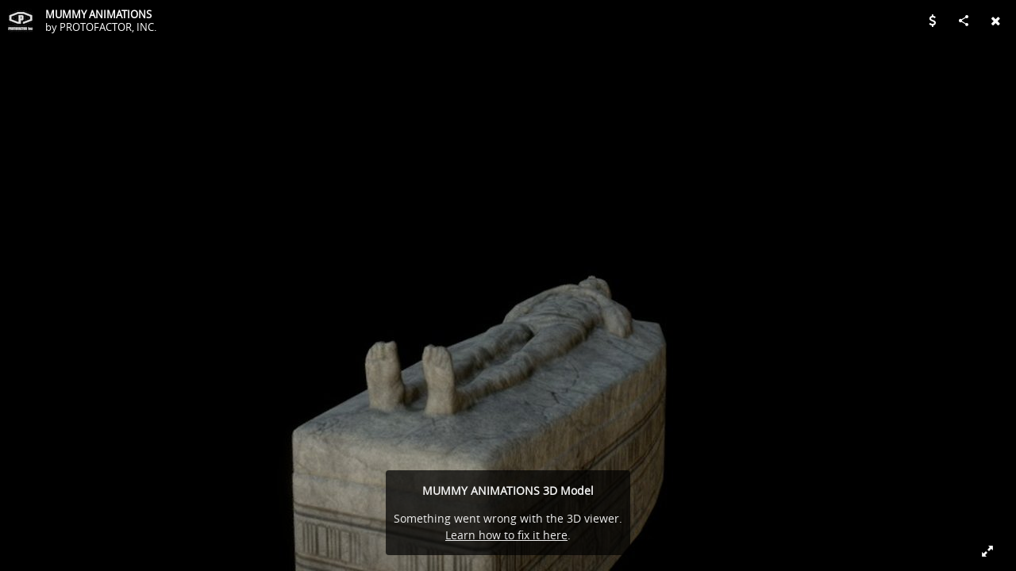

--- FILE ---
content_type: text/html; charset=utf-8
request_url: https://sketchfab.com/models/12b2df36c80847208f29a0b7a358d3d5/embed?autostart=1
body_size: 25012
content:





<!DOCTYPE html>
<html lang="en">

    <head>
        <meta charset="utf-8">
        

        <title>MUMMY ANIMATIONS - 3D model by PROTOFACTOR, INC. [12b2df3] - Sketchfab</title>

        

    
    
    

    <meta property="og:site_name" content="Sketchfab">
    
        <meta property="fb:app_id" content="1418631828415333">
    

    <meta property="twitter:site" content="@sketchfab">
    <meta property="twitter:domain" content="https://sketchfab.com/">


    <meta name="p:domain_verify" content="af528e3df5f766ca012f5e065c7cb812">

    
        <meta property="twitter:card" content="player">
    

    
        
    

    
        <meta property="twitter:title" content="MUMMY ANIMATIONS - 3D model by PROTOFACTOR, INC. - Sketchfab">
        <meta property="og:title" content="MUMMY ANIMATIONS - 3D model by PROTOFACTOR, INC. - Sketchfab">
    

    
        <meta property="og:type" content="video.other">
    

    

    
        <meta property="twitter:image" content="https://media.sketchfab.com/models/12b2df36c80847208f29a0b7a358d3d5/thumbnails/c520611f6d574c2f8b6f486ae6df4ea2/fd69a445dfd94bfaabbf1e4e775c0174.jpeg">
        <meta property="og:image" content="https://media.sketchfab.com/models/12b2df36c80847208f29a0b7a358d3d5/thumbnails/c520611f6d574c2f8b6f486ae6df4ea2/fd69a445dfd94bfaabbf1e4e775c0174.jpeg">
        <meta property="og:image:width" content="1024">
        <meta property="og:image:height" content="768">
    

    
        <link rel="alternate" type="application/json+oembed" href="https://sketchfab.com/oembed?url=https%3A%2F%2Fsketchfab.com%2F3d-models%2Fmummy-animations-12b2df36c80847208f29a0b7a358d3d5" title="MUMMY ANIMATIONS - 3D model by PROTOFACTOR, INC. - Sketchfab">
    

    
        <meta property="og:url" content="https://sketchfab.com/models/12b2df36c80847208f29a0b7a358d3d5/embed?autostart=1">
        <meta property="og:video:type" content="text/html">
        <meta property="og:video:url" content="https://sketchfab.com/models/12b2df36c80847208f29a0b7a358d3d5/embed?autostart=1">
        <meta property="og:video:secure_url" content="https://sketchfab.com/models/12b2df36c80847208f29a0b7a358d3d5/embed?autostart=1">
        <meta property="og:video:width" content="800">
        <meta property="og:video:height" content="600">

        <meta name="twitter:player" content="https://sketchfab.com/models/12b2df36c80847208f29a0b7a358d3d5/embed?autostart=1">
        <meta name="twitter:player:stream:content_type" content="text/html">
        <meta name="twitter:player:width" content="800">
        <meta name="twitter:player:height" content="600">

    


        

    

    
        <meta name="viewport" content="width=device-width, initial-scale=1.0">
    

    
         <meta name="theme-color" content="#1CAAD9">
    


        

    <meta name="description" content="">

    
        
            
            
            
            
            
            <link rel="canonical" href="https://sketchfab.com/3d-models/mummy-animations-12b2df36c80847208f29a0b7a358d3d5">
        
    
        
    
        
    

    


        

    <meta http-equiv="x-dns-prefetch-control" content="on">

    
        
            <link rel="dns-prefetch" href="https://static.sketchfab.com">
        
            <link rel="dns-prefetch" href="https://media.sketchfab.com">
        
    



        
        
    
        <link rel="preload" crossorigin="anonymous"  href="https://static.sketchfab.com/static/builds/web/dist/c17346d4a0156aa5b6e85910aef36f8a-v2.css" as="style">
        <link rel="stylesheet" crossorigin="anonymous"  href="https://static.sketchfab.com/static/builds/web/dist/c17346d4a0156aa5b6e85910aef36f8a-v2.css" />
    
    
    <script>/**/</script>

        
    <link rel="apple-touch-icon" sizes="180x180" href="https://static.sketchfab.com/static/builds/web/dist/static/assets/images/favicon/e59d7f2ff579bbf9d20771b3d4d8c6a7-v2.png">
    <link rel="icon" type="image/png" sizes="32x32" href="https://static.sketchfab.com/static/builds/web/dist/static/assets/images/favicon/2f53b6d625305dad5f61e53c5b3d8125-v2.png">
    <link rel="icon" type="image/png" sizes="16x16" href="https://static.sketchfab.com/static/builds/web/dist/static/assets/images/favicon/78e139226ad8cbdeabd312db4c051db9-v2.png">
    <link rel="shortcut icon" type="image/png" sizes="192x192" href="https://static.sketchfab.com/static/builds/web/dist/static/assets/images/favicon/23f3318c19afda98ef952231b4b450c7-v2.png">
    <link rel="mask-icon" href="https://static.sketchfab.com/static/builds/web/dist/static/assets/images/favicon/c0cf7f7fd54262d82d0319488e936800-v2.svg" color="#5bbad5">
    <meta name="msapplication-TileColor" content="#2b5797">
    <meta name="theme-color" content="#ffffff">


    </head>

    <body class="page-embed">
        
        
    
    
    <div class="dom-data-container" style="display:none;" id="js-dom-data-webpack-public-path"><!--https://static.sketchfab.com/static/builds/web/dist/--></div>

    
    
    <div class="dom-data-container" style="display:none;" id="js-dom-data-sketchfab-runtime"><!--{"version": "16.95.0", "buildMode": "dist", "staticHost": "https://static.sketchfab.com", "env": "prod", "readOnlyMode": false, "facebookAppId": "1418631828415333", "useSentry": true, "publicPath": "https://static.sketchfab.com/static/builds/web/dist/", "singleDomainPublicPath": "https://sketchfab.com/static/builds/web/dist/", "apple": {"clientId": "com.sketchfab.sketchfab-login", "scopes": ["email", "name"], "callback": "https://sketchfab.com/social/complete/apple-id/"}, "getstream": {"apiKey": "q7jc6dskhpfg", "appId": "24012", "location:": "dublin"}, "paypal": {"clientId": "AftiRr46AHDq3zcm1Sp8t9ZXbIOXrsq_9Z1ueU_18QAWn9PUrUQ2O-MkYl0RviauC5cVoNTGPfqq5vQ9", "environment": "production", "subscrUrl": "https://www.paypal.com/cgi-bin/webscr"}, "routes": {}, "userPasswordMinLength": 10, "hosts": {"discord": "https://discord.gg/VzNxX6D", "communityBlog": "https://sketchfab.com/blogs/community", "enterpriseBlog": "https://sketchfab.com/blogs/enterprise", "fab": "https://www.fab.com"}, "reportContentUrl": "https://safety.epicgames.com/policies/reporting-misconduct/submit-report", "sentryDSN": "https://ba5fe81e595a4e73a5e37be93623537d@sentry.io/132069"}--></div>



        
        

    
    
        
        
        
            
        
    
        
        
        
            
        
    
        
        
        
            
        
    
        
        
        
            
        
    
        
        
        
            
        
    
        
        
        
            
        
    
        
        
        
            
        
    
        
        
        
            
        
    
        
        
        
            
        
    
        
        
        
            
        
    
        
        
        
            
        
    
        
        
        
    
    

    
    <div class="dom-data-container" style="display:none;" id="js-dom-data-prefetched-data"><!--{&#34;/i/users/me&#34;:{&#34;isAnonymous&#34;: true, &#34;features&#34;: [&#34;ff_analytics_package&#34;, &#34;ff_validate_forbidden_words&#34;, &#34;ff_epic_age_gating&#34;, &#34;ff_run_log_parsing_moulinette&#34;, &#34;ff_process_texture_with_protection&#34;, &#34;ff_editor_console&#34;, &#34;ff_elasticsearch_browse&#34;, &#34;ff_display_inspector_watermarking&#34;, &#34;ff_new_downloads_list&#34;, &#34;ff_useonevieweratatime&#34;, &#34;ff_collection_thumbnails&#34;, &#34;ff_ue_plugin&#34;, &#34;ff_sib_templates&#34;, &#34;ff_process_model_with_protection&#34;, &#34;ff_glb_archive&#34;, &#34;ff_backfill_from_replica&#34;, &#34;ff_debug_deleted_modelversion&#34;, &#34;ff_onetrust&#34;, &#34;ff_elasticsearch_other&#34;, &#34;ff_disable_comments&#34;, &#34;ff_react_model_page_popup&#34;, &#34;ff_paypal_shipping_address&#34;, &#34;ff_noai&#34;, &#34;ff_eg_analytics&#34;, &#34;ff_fab_public_release&#34;, &#34;ff_display_texture_with_protection&#34;, &#34;ff_newsfeed_v2&#34;, &#34;ff_emporium_sns&#34;, &#34;ff_eg_log_events&#34;, &#34;ff_data_handling&#34;, &#34;ff_org_project_lead&#34;, &#34;ff_free_license&#34;, &#34;ff_cache_population_sync&#34;, &#34;ff_artstation_pro_offer&#34;, &#34;ff_plan_renewal_email_monthly&#34;, &#34;ff_epic_only_auth_new_users&#34;, &#34;ff_report_flow&#34;, &#34;ff_epic_auth_lockdown&#34;, &#34;ff_pre_fab_ai_release&#34;, &#34;ff_settings_notifications&#34;, &#34;ff_promotional_content&#34;, &#34;ff_fab_migration_view&#34;, &#34;ff_dsa_sanction_email&#34;, &#34;ff_diplay_model_with_protection&#34;, &#34;ff_protection_use_derived_bytecode&#34;], &#34;allowsRestricted&#34;: false},&#34;/i/categories&#34;:{&#34;results&#34;: [{&#34;uid&#34;: &#34;ed9e048550b2478eb1ab2faaba192832&#34;, &#34;name&#34;: &#34;Animals &amp; Pets&#34;, &#34;slug&#34;: &#34;animals-pets&#34;}, {&#34;uid&#34;: &#34;f825c721edb541dbbc8cd210123616c7&#34;, &#34;name&#34;: &#34;Architecture&#34;, &#34;slug&#34;: &#34;architecture&#34;}, {&#34;uid&#34;: &#34;e56c5de1e9344241909de76c5886f551&#34;, &#34;name&#34;: &#34;Art &amp; Abstract&#34;, &#34;slug&#34;: &#34;art-abstract&#34;}, {&#34;uid&#34;: &#34;22a2f677efad4d7bbca5ad45f9b5868e&#34;, &#34;name&#34;: &#34;Cars &amp; Vehicles&#34;, &#34;slug&#34;: &#34;cars-vehicles&#34;}, {&#34;uid&#34;: &#34;2d643ff5ed03405b9c34ecdffff9d8d8&#34;, &#34;name&#34;: &#34;Characters &amp; Creatures&#34;, &#34;slug&#34;: &#34;characters-creatures&#34;}, {&#34;uid&#34;: &#34;86f23935367b4a1f9647c8a20e03d716&#34;, &#34;name&#34;: &#34;Cultural Heritage &amp; History&#34;, &#34;slug&#34;: &#34;cultural-heritage-history&#34;}, {&#34;uid&#34;: &#34;d7cebaeca8604ebab1480e413404b679&#34;, &#34;name&#34;: &#34;Electronics &amp; Gadgets&#34;, &#34;slug&#34;: &#34;electronics-gadgets&#34;}, {&#34;uid&#34;: &#34;81bfbbfa2c9b4f218eed8609e3cf7aa6&#34;, &#34;name&#34;: &#34;Fashion &amp; Style&#34;, &#34;slug&#34;: &#34;fashion-style&#34;}, {&#34;uid&#34;: &#34;b3631aefd82b4eeba37aa5fc0b73b05a&#34;, &#34;name&#34;: &#34;Food &amp; Drink&#34;, &#34;slug&#34;: &#34;food-drink&#34;}, {&#34;uid&#34;: &#34;606f202e5a3c4e62bf9aab1cd9f63e1b&#34;, &#34;name&#34;: &#34;Furniture &amp; Home&#34;, &#34;slug&#34;: &#34;furniture-home&#34;}, {&#34;uid&#34;: &#34;357487fbb30a44ee8a0adf9b24829919&#34;, &#34;name&#34;: &#34;Music&#34;, &#34;slug&#34;: &#34;music&#34;}, {&#34;uid&#34;: &#34;1a99e2b67fc84de0b3ea0d3925208a04&#34;, &#34;name&#34;: &#34;Nature &amp; Plants&#34;, &#34;slug&#34;: &#34;nature-plants&#34;}, {&#34;uid&#34;: &#34;34edc263260f43e693ed527495b6d9a4&#34;, &#34;name&#34;: &#34;News &amp; Politics&#34;, &#34;slug&#34;: &#34;news-politics&#34;}, {&#34;uid&#34;: &#34;93e6d27da62149c6b963039835f45997&#34;, &#34;name&#34;: &#34;People&#34;, &#34;slug&#34;: &#34;people&#34;}, {&#34;uid&#34;: &#34;c51b29706d4e4e93a82e5eea7cbe6f91&#34;, &#34;name&#34;: &#34;Places &amp; Travel&#34;, &#34;slug&#34;: &#34;places-travel&#34;}, {&#34;uid&#34;: &#34;17d20ca7b35243d4a45171838b50704c&#34;, &#34;name&#34;: &#34;Science &amp; Technology&#34;, &#34;slug&#34;: &#34;science-technology&#34;}, {&#34;uid&#34;: &#34;ac8a0065d9e34fca8a3ffa9c6db39bff&#34;, &#34;name&#34;: &#34;Sports &amp; Fitness&#34;, &#34;slug&#34;: &#34;sports-fitness&#34;}, {&#34;uid&#34;: &#34;3badf36bd9f549bdba295334d75e04d3&#34;, &#34;name&#34;: &#34;Weapons &amp; Military&#34;, &#34;slug&#34;: &#34;weapons-military&#34;}], &#34;count&#34;: 18},&#34;displayStatus&#34;:&#34;ok&#34;,&#34;/i/models/12b2df36c80847208f29a0b7a358d3d5&#34;:{&#34;uid&#34;: &#34;12b2df36c80847208f29a0b7a358d3d5&#34;, &#34;user&#34;: {&#34;account&#34;: &#34;pro&#34;, &#34;avatars&#34;: {&#34;uid&#34;: &#34;9dd78c20d23d457f81f2a586d56e7d04&#34;, &#34;images&#34;: [{&#34;width&#34;: 32, &#34;height&#34;: 32, &#34;size&#34;: 864, &#34;url&#34;: &#34;https://media.sketchfab.com/avatars/9dd78c20d23d457f81f2a586d56e7d04/145ae583bb2d41788a0dccd80aa965b1.jpeg&#34;}, {&#34;width&#34;: 48, &#34;height&#34;: 48, &#34;size&#34;: 1409, &#34;url&#34;: &#34;https://media.sketchfab.com/avatars/9dd78c20d23d457f81f2a586d56e7d04/d1eb58f59b9b45bfb58e76f4c2b4202f.jpeg&#34;}, {&#34;width&#34;: 90, &#34;height&#34;: 90, &#34;size&#34;: 2851, &#34;url&#34;: &#34;https://media.sketchfab.com/avatars/9dd78c20d23d457f81f2a586d56e7d04/bf8885800a024d7896e8297137b552cc.jpeg&#34;}, {&#34;width&#34;: 100, &#34;height&#34;: 100, &#34;size&#34;: 3280, &#34;url&#34;: &#34;https://media.sketchfab.com/avatars/9dd78c20d23d457f81f2a586d56e7d04/12c07803317343b6845425e294bf452e.jpeg&#34;}]}, &#34;displayName&#34;: &#34;PROTOFACTOR, INC.&#34;, &#34;isAiRestricted&#34;: false, &#34;traderSettings&#34;: {&#34;isTrader&#34;: null, &#34;isVerifiedTrader&#34;: false}, &#34;planDetail&#34;: {&#34;badge&#34;: &#34;pro&#34;, &#34;title&#34;: &#34;pro&#34;}, &#34;profileUrl&#34;: &#34;https://sketchfab.com/protofactor&#34;, &#34;uid&#34;: &#34;1421671fe96341698297588514445180&#34;, &#34;username&#34;: &#34;protofactor&#34;}, &#34;name&#34;: &#34;MUMMY ANIMATIONS&#34;, &#34;description&#34;: &#34;&#34;, &#34;thumbnails&#34;: {&#34;uid&#34;: &#34;c520611f6d574c2f8b6f486ae6df4ea2&#34;, &#34;images&#34;: [{&#34;uid&#34;: &#34;8612d00ca9c34d5eb44449ae0ce966a3&#34;, &#34;width&#34;: 1920, &#34;height&#34;: 1080, &#34;size&#34;: 49419, &#34;url&#34;: &#34;https://media.sketchfab.com/models/12b2df36c80847208f29a0b7a358d3d5/thumbnails/c520611f6d574c2f8b6f486ae6df4ea2/870f2d79ec094afa8017294999eb4360.jpeg&#34;}, {&#34;uid&#34;: &#34;0258d0529074465fb9faa73183e4ba42&#34;, &#34;width&#34;: 1024, &#34;height&#34;: 576, &#34;size&#34;: 16433, &#34;url&#34;: &#34;https://media.sketchfab.com/models/12b2df36c80847208f29a0b7a358d3d5/thumbnails/c520611f6d574c2f8b6f486ae6df4ea2/5a81824d3afd4156be5c5737b0a31594.jpeg&#34;}, {&#34;uid&#34;: &#34;292bfb308ef84a06bf3e12194b2be2a6&#34;, &#34;width&#34;: 720, &#34;height&#34;: 405, &#34;size&#34;: 9562, &#34;url&#34;: &#34;https://media.sketchfab.com/models/12b2df36c80847208f29a0b7a358d3d5/thumbnails/c520611f6d574c2f8b6f486ae6df4ea2/fd69a445dfd94bfaabbf1e4e775c0174.jpeg&#34;}, {&#34;uid&#34;: &#34;a5c9e8ab33a642db9f386927397f8027&#34;, &#34;width&#34;: 256, &#34;height&#34;: 144, &#34;size&#34;: 2157, &#34;url&#34;: &#34;https://media.sketchfab.com/models/12b2df36c80847208f29a0b7a358d3d5/thumbnails/c520611f6d574c2f8b6f486ae6df4ea2/771f1e2a83be4ae8a23f187d086a08cc.jpeg&#34;}, {&#34;uid&#34;: &#34;38e20ada6ac44616b6a19b826242fc6c&#34;, &#34;width&#34;: 64, &#34;height&#34;: 36, &#34;size&#34;: 576, &#34;url&#34;: &#34;https://media.sketchfab.com/models/12b2df36c80847208f29a0b7a358d3d5/thumbnails/c520611f6d574c2f8b6f486ae6df4ea2/923973e10cbc4dfface70bd343f2eb88.jpeg&#34;}]}, &#34;viewCount&#34;: 14207, &#34;likeCount&#34;: 48, &#34;animationCount&#34;: 1, &#34;vertexCount&#34;: 6663, &#34;faceCount&#34;: 13325, &#34;staffpickedAt&#34;: null, &#34;publishedAt&#34;: &#34;2016-04-25T23:37:00.491864&#34;, &#34;viewerUrl&#34;: &#34;https://sketchfab.com/3d-models/mummy-animations-12b2df36c80847208f29a0b7a358d3d5&#34;, &#34;embedUrl&#34;: &#34;https://sketchfab.com/models/12b2df36c80847208f29a0b7a358d3d5/embed&#34;, &#34;editorUrl&#34;: &#34;https://sketchfab.com/models/12b2df36c80847208f29a0b7a358d3d5/edit&#34;, &#34;license&#34;: {&#34;uid&#34;: &#34;783b685da9bf457d81e829fa283f3567&#34;, &#34;label&#34;: &#34;Standard&#34;, &#34;fullname&#34;: &#34;Standard&#34;, &#34;slug&#34;: &#34;st&#34;, &#34;summary&#34;: &#34;Standard&#34;, &#34;requirements&#34;: &#34;Under basic restrictions, use worldwide, on all types of media, commercially or not, and in all types of derivative works&#34;, &#34;url&#34;: &#34;https://sketchfab.com/licenses&#34;, &#34;free&#34;: false, &#34;isCc&#34;: false, &#34;needsAttribution&#34;: false, &#34;ccClauses&#34;: null}, &#34;isPublished&#34;: true, &#34;downloadType&#34;: &#34;no&#34;, &#34;isInspectable&#34;: true, &#34;isDeleted&#34;: false, &#34;processingStatus&#34;: 2, &#34;processedAt&#34;: &#34;2017-12-01T17:51:16.692991&#34;, &#34;status&#34;: {&#34;processing&#34;: &#34;SUCCEEDED&#34;}, &#34;isRestricted&#34;: false, &#34;files&#34;: [{&#34;uid&#34;: &#34;bf0a761b98db41fbb59ce254a161b1b6&#34;, &#34;flag&#34;: 0, &#34;osgjsUrl&#34;: &#34;https://media.sketchfab.com/models/12b2df36c80847208f29a0b7a358d3d5/4c8a9cf80b834391be9f3318411f4386/files/bf0a761b98db41fbb59ce254a161b1b6/file.binz&#34;, &#34;modelSize&#34;: 201669, &#34;osgjsSize&#34;: 60414, &#34;wireframeSize&#34;: 66168, &#34;p&#34;: [{&#34;v&#34;: 1, &#34;b&#34;: &#34;vJ7rXECNrseB62ZJ5sCN+fY8/08rdvKrUGYF0E2LHJyIYApiIn936YKAjUk2hESIBJjlRGiM9EDj\nGcgYbotnQJUAkIhtntrzHaq2QfaWUqY7ADwAPwAcSjlRHOMYAIfM8c4dQfZYpxw7/v+2hPLncA3K\nXzLoT+6cY8YCgYvWmbZh4Wm12LqQ0SEdFDh9wQzwdB2JLKSBiTqkgXl9TuMIHX5SrZH+pFT7k/+1\n9aQBVEQ19PIMh/ACH8Q9NHV5lIMgRZe7iEUdg3Knjh2DAavN6zRHFkiGahZoJsFU+ohoU8nBqT/Z\nlxUEHAM1l2NE0b+uNNDhBKT/UG6bK0Fvm2vBTofx/6j/LVF1LLFVAfrZPmi6iqFyTOV6iQpJfjaY\nxCy7qkFT1dUNHkWnHD3eqeAS65jElt1zWkc8MNEdEcGEfn9mMhWj1eb1oAMfKCAlmFDzcGRomQcX\ngpcZABqOhS8OG+8QL5JeUCPg2HDRGdCIugEpA78z2N9h8295iNYvJYEQyBo31CEC7J0=&#34;, &#34;d&#34;: true}]}], &#34;options&#34;: {&#34;scene&#34;: {&#34;fov&#34;: 45, &#34;postProcess&#34;: {&#34;dof&#34;: {&#34;enable&#34;: false, &#34;blurFar&#34;: 0.5, &#34;blurNear&#34;: 0.5, &#34;focusPoint&#34;: [0, 0, 0]}, &#34;taa&#34;: {&#34;enable&#34;: true, &#34;transparent&#34;: true}, &#34;ssao&#34;: {&#34;bias&#34;: 0.6731964171, &#34;enable&#34;: false, &#34;radius&#34;: 3.3659820855, &#34;intensity&#34;: 0.5}, &#34;bloom&#34;: {&#34;enable&#34;: true, &#34;factor&#34;: 0.5, &#34;radius&#34;: 0.7, &#34;threshold&#34;: 0}, &#34;grain&#34;: {&#34;enable&#34;: false, &#34;factor&#34;: 0.15, &#34;animated&#34;: false}, &#34;enable&#34;: true, &#34;sharpen&#34;: {&#34;enable&#34;: false, &#34;factor&#34;: 1}, &#34;vignette&#34;: {&#34;lens&#34;: [0.8, 0.25], &#34;enable&#34;: true}, &#34;toneMapping&#34;: {&#34;enable&#34;: true, &#34;method&#34;: &#34;filmic&#34;, &#34;contrast&#34;: 0, &#34;exposure&#34;: 1, &#34;brightness&#34;: 0, &#34;saturation&#34;: 1}, &#34;colorBalance&#34;: {&#34;low&#34;: [0, 0, 0], &#34;mid&#34;: [0, 0, 0], &#34;high&#34;: [0, 0, 0], &#34;enable&#34;: false}, &#34;chromaticAberration&#34;: {&#34;enable&#34;: false, &#34;factor&#34;: 0.05}}, &#34;sssProfiles&#34;: [{&#34;falloff&#34;: [1, 0.37, 0.3], &#34;strength&#34;: [0.48, 0.41, 0.28]}, {&#34;falloff&#34;: [0.5, 0.67, 0.6], &#34;strength&#34;: [0.38, 0.61, 0.68]}, {&#34;falloff&#34;: [0.7, 0.77, 0.3], &#34;strength&#34;: [0.88, 0.61, 0.28]}], &#34;nearFarRatio&#34;: 0.005}, &#34;lighting&#34;: {&#34;enable&#34;: false, &#34;lights&#34;: [{&#34;type&#34;: &#34;DIRECTION&#34;, &#34;angle&#34;: 45, &#34;color&#34;: [0.7806122449, 0.7985214494, 1], &#34;enable&#34;: true, &#34;ground&#34;: [0.3, 0.2, 0.2], &#34;matrix&#34;: [-0.98158045, 0.1909922167, -0.0046683273, 0, 0.135483471, 0.7131126062, 0.6878332937, 0, 0.1346998486, 0.6745312328, -0.7258536814, 0, 15.7586864124, 69.3525400508, -35.6580512807, 1], &#34;falloff&#34;: 0.0001826563, &#34;hardness&#34;: 0.5, &#34;intensity&#34;: 0.96, &#34;shadowBias&#34;: 0.005, &#34;castShadows&#34;: true, &#34;intensityGround&#34;: 1, &#34;attachedToCamera&#34;: true}, {&#34;type&#34;: &#34;DIRECTION&#34;, &#34;angle&#34;: 45, &#34;color&#34;: [1, 0.878331945, 0.7091836735], &#34;enable&#34;: true, &#34;ground&#34;: [0.3, 0.2, 0.2], &#34;matrix&#34;: [0.7755211495, -0.066660286, 0.6277924442, 0, 0.2690483737, 0.9344846523, -0.2331338825, 0, -0.5711216326, 0.3497067927, 0.7426474533, 0, -66.8161159249, 31.3509849084, 136.1434511704, 1], &#34;falloff&#34;: 0.0001826563, &#34;hardness&#34;: 0.5, &#34;intensity&#34;: 1, &#34;shadowBias&#34;: 0.005, &#34;castShadows&#34;: true, &#34;intensityGround&#34;: 1, &#34;attachedToCamera&#34;: true}, {&#34;type&#34;: &#34;HEMI&#34;, &#34;angle&#34;: 45, &#34;color&#34;: [0.4234693878, 0.7352665556, 1], &#34;enable&#34;: true, &#34;ground&#34;: [0.9642857143, 0.6484128637, 0.2607507289], &#34;matrix&#34;: [0.3774570688, 0.9136907452, -0.1506498699, 0, -0.1773862614, -0.0883304109, -0.980169298, 0, -0.9088785813, 0.3966950474, 0.1287352474, 0, -97.5464381539, 50.186172004, 64.321212248, 1], &#34;falloff&#34;: 0.0001826563, &#34;hardness&#34;: 0.5, &#34;intensity&#34;: 0.12, &#34;shadowBias&#34;: 0.005, &#34;castShadows&#34;: true, &#34;intensityGround&#34;: 0.06, &#34;attachedToCamera&#34;: false}]}, &#34;shading&#34;: {&#34;type&#34;: &#34;lit&#34;, &#34;renderer&#34;: &#34;pbr&#34;, &#34;pointSize&#34;: 0, &#34;vertexColor&#34;: {&#34;enable&#34;: false, &#34;useAlpha&#34;: false, &#34;colorSpace&#34;: &#34;linear&#34;}}, &#34;orientation&#34;: {&#34;matrix&#34;: [1, 0, 0, 0, 0, 1, 0, 0, 0, 0, 1, 0, 0, 0, 0, 1]}, &#34;camera&#34;: {&#34;up&#34;: 1.5550883635, &#34;down&#34;: -1.5550883635, &#34;left&#34;: -3.1415926536, &#34;right&#34;: 3.1415926536, &#34;target&#34;: [-14.876427278086615, -0.7308786020631346, 93.58790106997627], &#34;zoomIn&#34;: 0, &#34;zoomOut&#34;: 2692, &#34;position&#34;: [93.93364845403774, -265.5039185118704, 123.51994567166892], &#34;useYawConstraints&#34;: false, &#34;useZoomConstraints&#34;: false, &#34;usePitchConstraints&#34;: false, &#34;useCameraConstraints&#34;: false}, &#34;wireframe&#34;: {&#34;color&#34;: &#34;000000FF&#34;, &#34;enable&#34;: false}, &#34;materials&#34;: {&#34;updatedAt&#34;: 15121507299, &#34;4145981e-e927-4bdc-ab5a-24f3b584d60c&#34;: {&#34;id&#34;: &#34;4145981e-e927-4bdc-ab5a-24f3b584d60c&#34;, &#34;name&#34;: &#34;MUMMY&#34;, &#34;version&#34;: 3, &#34;channels&#34;: {&#34;AOPBR&#34;: {&#34;enable&#34;: true, &#34;factor&#34;: 1, &#34;texture&#34;: {&#34;uid&#34;: &#34;d16063ca45d54bcf9a675960c284c7de&#34;, &#34;wrapS&#34;: &#34;REPEAT&#34;, &#34;wrapT&#34;: &#34;REPEAT&#34;, &#34;magFilter&#34;: &#34;LINEAR&#34;, &#34;minFilter&#34;: &#34;LINEAR_MIPMAP_LINEAR&#34;, &#34;texCoordUnit&#34;: 0, &#34;textureTarget&#34;: &#34;TEXTURE_2D&#34;, &#34;internalFormat&#34;: &#34;LUMINANCE&#34;}, &#34;occludeSpecular&#34;: true}, &#34;Matcap&#34;: {&#34;color&#34;: [1, 1, 1], &#34;enable&#34;: true, &#34;factor&#34;: 1, &#34;texture&#34;: {&#34;uid&#34;: &#34;35c4d334eded44d8a657f390954a32dd&#34;, &#34;wrapS&#34;: &#34;REPEAT&#34;, &#34;wrapT&#34;: &#34;REPEAT&#34;, &#34;magFilter&#34;: &#34;LINEAR&#34;, &#34;minFilter&#34;: &#34;LINEAR_MIPMAP_LINEAR&#34;, &#34;texCoordUnit&#34;: 0, &#34;textureTarget&#34;: &#34;TEXTURE_2D&#34;, &#34;internalFormat&#34;: &#34;RGB&#34;}, &#34;curvature&#34;: 0}, &#34;BumpMap&#34;: {&#34;color&#34;: [1, 1, 1], &#34;enable&#34;: false, &#34;factor&#34;: 1}, &#34;Opacity&#34;: {&#34;type&#34;: &#34;alphaBlend&#34;, &#34;color&#34;: [1, 1, 1], &#34;enable&#34;: true, &#34;factor&#34;: 1, &#34;invert&#34;: false}, &#34;AlbedoPBR&#34;: {&#34;color&#34;: [0.588, 0.588, 0.588], &#34;enable&#34;: false, &#34;factor&#34;: 1}, &#34;CavityPBR&#34;: {&#34;enable&#34;: true, &#34;factor&#34;: 1, &#34;texture&#34;: {&#34;uid&#34;: &#34;be635e48f0d443b9b6404ce349535ec8&#34;, &#34;wrapS&#34;: &#34;REPEAT&#34;, &#34;wrapT&#34;: &#34;REPEAT&#34;, &#34;magFilter&#34;: &#34;LINEAR&#34;, &#34;minFilter&#34;: &#34;LINEAR_MIPMAP_LINEAR&#34;, &#34;texCoordUnit&#34;: 0, &#34;textureTarget&#34;: &#34;TEXTURE_2D&#34;, &#34;internalFormat&#34;: &#34;LUMINANCE&#34;}}, &#34;EmitColor&#34;: {&#34;type&#34;: &#34;additive&#34;, &#34;color&#34;: [0, 0, 0], &#34;enable&#34;: true, &#34;factor&#34;: 0}, &#34;NormalMap&#34;: {&#34;flipY&#34;: false, &#34;enable&#34;: true, &#34;factor&#34;: 1, &#34;texture&#34;: {&#34;uid&#34;: &#34;d48eeca14eed4c4a831dfa400df6d23c&#34;, &#34;wrapS&#34;: &#34;REPEAT&#34;, &#34;wrapT&#34;: &#34;REPEAT&#34;, &#34;magFilter&#34;: &#34;LINEAR&#34;, &#34;minFilter&#34;: &#34;LINEAR_MIPMAP_LINEAR&#34;, &#34;texCoordUnit&#34;: 0, &#34;textureTarget&#34;: &#34;TEXTURE_2D&#34;, &#34;internalFormat&#34;: &#34;RGB&#34;}}, &#34;DiffusePBR&#34;: {&#34;enable&#34;: true, &#34;factor&#34;: 1, &#34;texture&#34;: {&#34;uid&#34;: &#34;978f01351c634bd691107581c6658825&#34;, &#34;wrapS&#34;: &#34;REPEAT&#34;, &#34;wrapT&#34;: &#34;REPEAT&#34;, &#34;magFilter&#34;: &#34;LINEAR&#34;, &#34;minFilter&#34;: &#34;LINEAR_MIPMAP_LINEAR&#34;, &#34;texCoordUnit&#34;: 0, &#34;textureTarget&#34;: &#34;TEXTURE_2D&#34;, &#34;internalFormat&#34;: &#34;RGB&#34;}}, &#34;SpecularF0&#34;: {&#34;color&#34;: [1, 1, 1], &#34;enable&#34;: false, &#34;factor&#34;: 0.5}, &#34;SpecularPBR&#34;: {&#34;enable&#34;: true, &#34;factor&#34;: 1, &#34;texture&#34;: {&#34;uid&#34;: &#34;4f6849efcbea4f21b57554ce95ce1e11&#34;, &#34;wrapS&#34;: &#34;REPEAT&#34;, &#34;wrapT&#34;: &#34;REPEAT&#34;, &#34;magFilter&#34;: &#34;LINEAR&#34;, &#34;minFilter&#34;: &#34;LINEAR_MIPMAP_LINEAR&#34;, &#34;texCoordUnit&#34;: 0, &#34;textureTarget&#34;: &#34;TEXTURE_2D&#34;, &#34;internalFormat&#34;: &#34;RGB&#34;}}, &#34;DiffuseColor&#34;: {&#34;color&#34;: [0.588, 0.588, 0.588], &#34;enable&#34;: true, &#34;factor&#34;: 1}, &#34;Displacement&#34;: {&#34;color&#34;: [1, 1, 1], &#34;enable&#34;: true, &#34;factor&#34;: 0}, &#34;MetalnessPBR&#34;: {&#34;color&#34;: [1, 1, 1], &#34;enable&#34;: false, &#34;factor&#34;: 0}, &#34;RoughnessPBR&#34;: {&#34;color&#34;: [1, 1, 1], &#34;enable&#34;: false, &#34;factor&#34;: 0.2}, &#34;GlossinessPBR&#34;: {&#34;enable&#34;: true, &#34;factor&#34;: 1, &#34;texture&#34;: {&#34;uid&#34;: &#34;c01826883846453fb30397a0008d44cf&#34;, &#34;wrapS&#34;: &#34;REPEAT&#34;, &#34;wrapT&#34;: &#34;REPEAT&#34;, &#34;magFilter&#34;: &#34;LINEAR&#34;, &#34;minFilter&#34;: &#34;LINEAR_MIPMAP_LINEAR&#34;, &#34;texCoordUnit&#34;: 0, &#34;textureTarget&#34;: &#34;TEXTURE_2D&#34;, &#34;internalFormat&#34;: &#34;LUMINANCE&#34;}}, &#34;SpecularColor&#34;: {&#34;color&#34;: [0.9, 0.9, 0.9], &#34;enable&#34;: true, &#34;factor&#34;: 0}, &#34;DiffuseIntensity&#34;: {&#34;color&#34;: [1, 1, 1], &#34;enable&#34;: true, &#34;factor&#34;: 1}, &#34;SpecularHardness&#34;: {&#34;color&#34;: [1, 1, 1], &#34;enable&#34;: true, &#34;factor&#34;: 2}, &#34;SubsurfaceScattering&#34;: {&#34;color&#34;: [1, 1, 1], &#34;enable&#34;: false, &#34;factor&#34;: 6.7319623944, &#34;profile&#34;: 1}, &#34;SubsurfaceTranslucency&#34;: {&#34;color&#34;: [0.98, 0.3, 0.2], &#34;enable&#34;: false, &#34;factor&#34;: 1, &#34;thicknessFactor&#34;: 6.7319623944}}, &#34;cullFace&#34;: &#34;DISABLE&#34;, &#34;shadeless&#34;: false, &#34;reflection&#34;: 0.3, &#34;stateSetID&#34;: 1}, &#34;562e574c-df75-4f50-a0c1-2c6338f0e0dd&#34;: {&#34;id&#34;: &#34;562e574c-df75-4f50-a0c1-2c6338f0e0dd&#34;, &#34;name&#34;: &#34;SARCOPHAGUS&#34;, &#34;version&#34;: 3, &#34;channels&#34;: {&#34;AOPBR&#34;: {&#34;enable&#34;: true, &#34;factor&#34;: 1, &#34;texture&#34;: {&#34;uid&#34;: &#34;a624aaba7f074f9fbb2ac3485b051ec0&#34;, &#34;wrapS&#34;: &#34;REPEAT&#34;, &#34;wrapT&#34;: &#34;REPEAT&#34;, &#34;magFilter&#34;: &#34;LINEAR&#34;, &#34;minFilter&#34;: &#34;LINEAR_MIPMAP_LINEAR&#34;, &#34;texCoordUnit&#34;: 0, &#34;textureTarget&#34;: &#34;TEXTURE_2D&#34;, &#34;internalFormat&#34;: &#34;LUMINANCE&#34;}, &#34;occludeSpecular&#34;: true}, &#34;Matcap&#34;: {&#34;color&#34;: [1, 1, 1], &#34;enable&#34;: true, &#34;factor&#34;: 1, &#34;texture&#34;: {&#34;uid&#34;: &#34;35c4d334eded44d8a657f390954a32dd&#34;, &#34;wrapS&#34;: &#34;REPEAT&#34;, &#34;wrapT&#34;: &#34;REPEAT&#34;, &#34;magFilter&#34;: &#34;LINEAR&#34;, &#34;minFilter&#34;: &#34;LINEAR_MIPMAP_LINEAR&#34;, &#34;texCoordUnit&#34;: 0, &#34;textureTarget&#34;: &#34;TEXTURE_2D&#34;, &#34;internalFormat&#34;: &#34;RGB&#34;}, &#34;curvature&#34;: 0}, &#34;BumpMap&#34;: {&#34;color&#34;: [1, 1, 1], &#34;enable&#34;: false, &#34;factor&#34;: 1}, &#34;Opacity&#34;: {&#34;type&#34;: &#34;alphaBlend&#34;, &#34;color&#34;: [1, 1, 1], &#34;enable&#34;: true, &#34;factor&#34;: 1, &#34;invert&#34;: false}, &#34;AlbedoPBR&#34;: {&#34;color&#34;: [0.588, 0.588, 0.588], &#34;enable&#34;: false, &#34;factor&#34;: 1}, &#34;CavityPBR&#34;: {&#34;enable&#34;: true, &#34;factor&#34;: 1, &#34;texture&#34;: {&#34;uid&#34;: &#34;49922795ec6a40919d1750d448a05017&#34;, &#34;wrapS&#34;: &#34;REPEAT&#34;, &#34;wrapT&#34;: &#34;REPEAT&#34;, &#34;magFilter&#34;: &#34;LINEAR&#34;, &#34;minFilter&#34;: &#34;LINEAR_MIPMAP_LINEAR&#34;, &#34;texCoordUnit&#34;: 0, &#34;textureTarget&#34;: &#34;TEXTURE_2D&#34;, &#34;internalFormat&#34;: &#34;LUMINANCE&#34;}}, &#34;EmitColor&#34;: {&#34;type&#34;: &#34;additive&#34;, &#34;color&#34;: [0, 0, 0], &#34;enable&#34;: true, &#34;factor&#34;: 0}, &#34;NormalMap&#34;: {&#34;flipY&#34;: true, &#34;enable&#34;: true, &#34;factor&#34;: 1, &#34;texture&#34;: {&#34;uid&#34;: &#34;0907c061deb048a1b4e05c99fa80b897&#34;, &#34;wrapS&#34;: &#34;REPEAT&#34;, &#34;wrapT&#34;: &#34;REPEAT&#34;, &#34;magFilter&#34;: &#34;LINEAR&#34;, &#34;minFilter&#34;: &#34;LINEAR_MIPMAP_LINEAR&#34;, &#34;texCoordUnit&#34;: 0, &#34;textureTarget&#34;: &#34;TEXTURE_2D&#34;, &#34;internalFormat&#34;: &#34;RGB&#34;}}, &#34;DiffusePBR&#34;: {&#34;enable&#34;: true, &#34;factor&#34;: 1, &#34;texture&#34;: {&#34;uid&#34;: &#34;1e0f797118854682b871d53a678d2547&#34;, &#34;wrapS&#34;: &#34;REPEAT&#34;, &#34;wrapT&#34;: &#34;REPEAT&#34;, &#34;magFilter&#34;: &#34;LINEAR&#34;, &#34;minFilter&#34;: &#34;LINEAR_MIPMAP_LINEAR&#34;, &#34;texCoordUnit&#34;: 0, &#34;textureTarget&#34;: &#34;TEXTURE_2D&#34;, &#34;internalFormat&#34;: &#34;RGB&#34;}}, &#34;SpecularF0&#34;: {&#34;color&#34;: [1, 1, 1], &#34;enable&#34;: false, &#34;factor&#34;: 0.5}, &#34;SpecularPBR&#34;: {&#34;enable&#34;: true, &#34;factor&#34;: 1, &#34;texture&#34;: {&#34;uid&#34;: &#34;4f6849efcbea4f21b57554ce95ce1e11&#34;, &#34;wrapS&#34;: &#34;REPEAT&#34;, &#34;wrapT&#34;: &#34;REPEAT&#34;, &#34;magFilter&#34;: &#34;LINEAR&#34;, &#34;minFilter&#34;: &#34;LINEAR_MIPMAP_LINEAR&#34;, &#34;texCoordUnit&#34;: 0, &#34;textureTarget&#34;: &#34;TEXTURE_2D&#34;, &#34;internalFormat&#34;: &#34;RGB&#34;}}, &#34;DiffuseColor&#34;: {&#34;color&#34;: [0.588, 0.588, 0.588], &#34;enable&#34;: true, &#34;factor&#34;: 1}, &#34;Displacement&#34;: {&#34;color&#34;: [1, 1, 1], &#34;enable&#34;: true, &#34;factor&#34;: 0}, &#34;MetalnessPBR&#34;: {&#34;color&#34;: [1, 1, 1], &#34;enable&#34;: false, &#34;factor&#34;: 0}, &#34;RoughnessPBR&#34;: {&#34;color&#34;: [1, 1, 1], &#34;enable&#34;: false, &#34;factor&#34;: 0.2}, &#34;GlossinessPBR&#34;: {&#34;enable&#34;: true, &#34;factor&#34;: 1, &#34;texture&#34;: {&#34;uid&#34;: &#34;f354c060369e4c87a801216090da5400&#34;, &#34;wrapS&#34;: &#34;REPEAT&#34;, &#34;wrapT&#34;: &#34;REPEAT&#34;, &#34;magFilter&#34;: &#34;LINEAR&#34;, &#34;minFilter&#34;: &#34;LINEAR_MIPMAP_LINEAR&#34;, &#34;texCoordUnit&#34;: 0, &#34;textureTarget&#34;: &#34;TEXTURE_2D&#34;, &#34;internalFormat&#34;: &#34;LUMINANCE&#34;}}, &#34;SpecularColor&#34;: {&#34;color&#34;: [0.9, 0.9, 0.9], &#34;enable&#34;: true, &#34;factor&#34;: 0}, &#34;DiffuseIntensity&#34;: {&#34;color&#34;: [1, 1, 1], &#34;enable&#34;: true, &#34;factor&#34;: 1}, &#34;SpecularHardness&#34;: {&#34;color&#34;: [1, 1, 1], &#34;enable&#34;: true, &#34;factor&#34;: 2}, &#34;SubsurfaceScattering&#34;: {&#34;color&#34;: [1, 1, 1], &#34;enable&#34;: false, &#34;factor&#34;: 6.7319623944, &#34;profile&#34;: 1}, &#34;SubsurfaceTranslucency&#34;: {&#34;color&#34;: [0.98, 0.3, 0.2], &#34;enable&#34;: false, &#34;factor&#34;: 1, &#34;thicknessFactor&#34;: 6.7319623944}}, &#34;cullFace&#34;: &#34;DISABLE&#34;, &#34;shadeless&#34;: false, &#34;reflection&#34;: 0.3, &#34;stateSetID&#34;: 2}}, &#34;environment&#34;: {&#34;uid&#34;: &#34;5335c7c5c2434866ac8a442157f24f5e&#34;, &#34;blur&#34;: 0.1, &#34;enable&#34;: true, &#34;exposure&#34;: 0.904993656, &#34;rotation&#34;: 4.3063706144, &#34;shadowBias&#34;: 0.005, &#34;shadowEnable&#34;: false, &#34;lightIntensity&#34;: 1, &#34;backgroundExposure&#34;: 0}, &#34;background&#34;: {&#34;uid&#34;: &#34;51af6a870cce449eb75b0345feebaebb&#34;, &#34;color&#34;: [0.2, 0.2, 0.2], &#34;enable&#34;: &#34;environment&#34;}, &#34;version&#34;: 6, &#34;animation&#34;: {&#34;order&#34;: [&#34;7e6ffc9dc8ad4c95a8c144e4a6075598&#34;], &#34;speed&#34;: 1, &#34;autoplay&#34;: true, &#34;cycleMode&#34;: &#34;one&#34;}, &#34;hotspot&#34;: {&#34;hotspots&#34;: []}, &#34;vr&#34;: {&#34;scale&#34;: 67.3196417108, &#34;floorHeight&#34;: -12.2256304229, &#34;displayFloor&#34;: true, &#34;initialCamera&#34;: {&#34;position&#34;: [0.6861647362, -171.1294863978, -12.2256304229], &#34;rotation&#34;: [0, 0, 0, 1]}}, &#34;sound&#34;: [], &#34;ground&#34;: {}, &#34;createdAt&#34;: &#34;2018-12-14T21:25:54.049318&#34;, &#34;updatedAt&#34;: &#34;2019-10-06T11:27:19.653539&#34;}, &#34;preferOriginalNormalMap&#34;: false, &#34;inStore&#34;: false, &#34;isDisabled&#34;: false, &#34;displayStatus&#34;: &#34;ok&#34;, &#34;visibility&#34;: &#34;public&#34;, &#34;org&#34;: null, &#34;isArEnabled&#34;: false, &#34;version&#34;: {&#34;uid&#34;: &#34;4c8a9cf80b834391be9f3318411f4386&#34;, &#34;status&#34;: {&#34;processing&#34;: &#34;SUCCEEDED&#34;}, &#34;isCurrentVersion&#34;: true, &#34;isCandidateVersion&#34;: false, &#34;createdAt&#34;: &#34;2018-12-14T21:25:54.049318&#34;, &#34;processedAt&#34;: null, &#34;reason&#34;: &#34;operation&#34;}, &#34;soundCount&#34;: 0, &#34;useNewViewer&#34;: false, &#34;hasDoptions&#34;: false},&#34;/i/models/12b2df36c80847208f29a0b7a358d3d5/textures?optimized=1&#34;:{&#34;results&#34;: [{&#34;uid&#34;: &#34;0907c061deb048a1b4e05c99fa80b897&#34;, &#34;name&#34;: &#34;SARCOPHAGUS_NRM.jpg&#34;, &#34;images&#34;: [{&#34;uid&#34;: &#34;785afac8e2e64247b9b0a53cf4f14d75&#34;, &#34;size&#34;: 3123, &#34;width&#34;: 64, &#34;height&#34;: 64, &#34;url&#34;: &#34;https://media.sketchfab.com/models/12b2df36c80847208f29a0b7a358d3d5/4c8a9cf80b834391be9f3318411f4386/textures/0907c061deb048a1b4e05c99fa80b897/785afac8e2e64247b9b0a53cf4f14d75.jpeg&#34;, &#34;options&#34;: {&#34;format&#34;: &#34;N&#34;, &#34;quality&#34;: 95}, &#34;createdAt&#34;: &#34;2022-03-02T20:50:04.746931&#34;, &#34;updatedAt&#34;: &#34;2022-03-02T20:50:04.686514&#34;, &#34;pk&#34;: 30246, &#34;pv&#34;: 1}, {&#34;uid&#34;: &#34;775600c57aac46aaa9e3f3aa47b0b89e&#34;, &#34;size&#34;: 10603, &#34;width&#34;: 128, &#34;height&#34;: 128, &#34;url&#34;: &#34;https://media.sketchfab.com/models/12b2df36c80847208f29a0b7a358d3d5/4c8a9cf80b834391be9f3318411f4386/textures/0907c061deb048a1b4e05c99fa80b897/775600c57aac46aaa9e3f3aa47b0b89e.jpeg&#34;, &#34;options&#34;: {&#34;format&#34;: &#34;N&#34;, &#34;quality&#34;: 95}, &#34;createdAt&#34;: &#34;2022-03-02T20:50:04.625719&#34;, &#34;updatedAt&#34;: &#34;2022-03-02T20:50:04.587342&#34;, &#34;pk&#34;: 30246, &#34;pv&#34;: 1}, {&#34;uid&#34;: &#34;331fbf282e8e418194936b9a26a90d16&#34;, &#34;size&#34;: 39585, &#34;width&#34;: 256, &#34;height&#34;: 256, &#34;url&#34;: &#34;https://media.sketchfab.com/models/12b2df36c80847208f29a0b7a358d3d5/4c8a9cf80b834391be9f3318411f4386/textures/0907c061deb048a1b4e05c99fa80b897/331fbf282e8e418194936b9a26a90d16.jpeg&#34;, &#34;options&#34;: {&#34;format&#34;: &#34;N&#34;, &#34;quality&#34;: 95}, &#34;createdAt&#34;: &#34;2022-03-02T20:50:04.523240&#34;, &#34;updatedAt&#34;: &#34;2022-03-02T20:50:04.464925&#34;, &#34;pk&#34;: 30246, &#34;pv&#34;: 1}, {&#34;uid&#34;: &#34;1e5589ac82e7443fbee2ffb45add029e&#34;, &#34;size&#34;: 155822, &#34;width&#34;: 512, &#34;height&#34;: 512, &#34;url&#34;: &#34;https://media.sketchfab.com/models/12b2df36c80847208f29a0b7a358d3d5/4c8a9cf80b834391be9f3318411f4386/textures/0907c061deb048a1b4e05c99fa80b897/1e5589ac82e7443fbee2ffb45add029e.jpeg&#34;, &#34;options&#34;: {&#34;format&#34;: &#34;N&#34;, &#34;quality&#34;: 95}, &#34;createdAt&#34;: &#34;2022-03-02T20:50:04.376631&#34;, &#34;updatedAt&#34;: &#34;2022-03-02T20:50:04.279694&#34;, &#34;pk&#34;: 30246, &#34;pv&#34;: 1}, {&#34;uid&#34;: &#34;bca319e7a3b34a068cbd7f7c93ddb8e0&#34;, &#34;size&#34;: 452895, &#34;width&#34;: 1024, &#34;height&#34;: 1024, &#34;url&#34;: &#34;https://media.sketchfab.com/models/12b2df36c80847208f29a0b7a358d3d5/4c8a9cf80b834391be9f3318411f4386/textures/0907c061deb048a1b4e05c99fa80b897/bca319e7a3b34a068cbd7f7c93ddb8e0.jpeg&#34;, &#34;options&#34;: {&#34;format&#34;: &#34;N&#34;, &#34;quality&#34;: 92}, &#34;createdAt&#34;: &#34;2022-03-02T20:50:04.194633&#34;, &#34;updatedAt&#34;: &#34;2022-03-02T20:50:04.115553&#34;, &#34;pk&#34;: 30246, &#34;pv&#34;: 1}, {&#34;uid&#34;: &#34;c5b6fb909c204bc080865ac0a1acd211&#34;, &#34;size&#34;: 1552550, &#34;width&#34;: 2048, &#34;height&#34;: 2048, &#34;url&#34;: &#34;https://media.sketchfab.com/models/12b2df36c80847208f29a0b7a358d3d5/4c8a9cf80b834391be9f3318411f4386/textures/0907c061deb048a1b4e05c99fa80b897/c5b6fb909c204bc080865ac0a1acd211.jpeg&#34;, &#34;options&#34;: {&#34;format&#34;: &#34;N&#34;, &#34;quality&#34;: 92}, &#34;createdAt&#34;: &#34;2022-03-02T20:50:04.002362&#34;, &#34;updatedAt&#34;: &#34;2022-03-02T20:50:03.908737&#34;, &#34;pk&#34;: 30246, &#34;pv&#34;: 1}, {&#34;uid&#34;: &#34;a73d65e8683c4f2bbb3efd25ac9b0b8e&#34;, &#34;size&#34;: 4794480, &#34;width&#34;: 2048, &#34;height&#34;: 2048, &#34;url&#34;: &#34;https://media.sketchfab.com/models/12b2df36c80847208f29a0b7a358d3d5/4c8a9cf80b834391be9f3318411f4386/textures/0907c061deb048a1b4e05c99fa80b897/a73d65e8683c4f2bbb3efd25ac9b0b8e.jpeg&#34;, &#34;options&#34;: {}, &#34;createdAt&#34;: &#34;2022-03-02T20:48:15.910760&#34;, &#34;updatedAt&#34;: &#34;2022-03-02T20:48:15.793752&#34;, &#34;pk&#34;: 30246, &#34;pv&#34;: 1}, {&#34;uid&#34;: &#34;ce73e401b1ae41c9b7d8c099ed668d11&#34;, &#34;size&#34;: 2558, &#34;width&#34;: 32, &#34;height&#34;: 32, &#34;url&#34;: &#34;https://media.sketchfab.com/models/12b2df36c80847208f29a0b7a358d3d5/4c8a9cf80b834391be9f3318411f4386/textures/0907c061deb048a1b4e05c99fa80b897/ce73e401b1ae41c9b7d8c099ed668d11.jpeg&#34;, &#34;options&#34;: {}, &#34;createdAt&#34;: &#34;2022-03-02T20:48:15.645677&#34;, &#34;updatedAt&#34;: &#34;2022-03-02T20:48:15.584302&#34;, &#34;pk&#34;: null, &#34;pv&#34;: null}], &#34;colorSpace&#34;: &#34;unknown&#34;, &#34;createdAt&#34;: &#34;2016-04-25T23:36:30.308958&#34;, &#34;updatedAt&#34;: &#34;2022-03-02T20:48:16.042951&#34;}, {&#34;uid&#34;: &#34;1e0f797118854682b871d53a678d2547&#34;, &#34;name&#34;: &#34;SARCOPHAGUS_ALBEDO.jpg&#34;, &#34;images&#34;: [{&#34;uid&#34;: &#34;5161dc7d7e2a43aeb0a4d4f7f92b4725&#34;, &#34;size&#34;: 1824, &#34;width&#34;: 64, &#34;height&#34;: 64, &#34;url&#34;: &#34;https://media.sketchfab.com/models/12b2df36c80847208f29a0b7a358d3d5/4c8a9cf80b834391be9f3318411f4386/textures/1e0f797118854682b871d53a678d2547/5161dc7d7e2a43aeb0a4d4f7f92b4725.jpeg&#34;, &#34;options&#34;: {&#34;format&#34;: &#34;RGB&#34;, &#34;quality&#34;: 95}, &#34;createdAt&#34;: &#34;2022-03-02T20:50:04.966318&#34;, &#34;updatedAt&#34;: &#34;2022-03-02T20:50:04.909902&#34;, &#34;pk&#34;: 42643, &#34;pv&#34;: 1}, {&#34;uid&#34;: &#34;d18785cfef3a464dad583a0edc06d428&#34;, &#34;size&#34;: 6554, &#34;width&#34;: 128, &#34;height&#34;: 128, &#34;url&#34;: &#34;https://media.sketchfab.com/models/12b2df36c80847208f29a0b7a358d3d5/4c8a9cf80b834391be9f3318411f4386/textures/1e0f797118854682b871d53a678d2547/d18785cfef3a464dad583a0edc06d428.jpeg&#34;, &#34;options&#34;: {&#34;format&#34;: &#34;RGB&#34;, &#34;quality&#34;: 95}, &#34;createdAt&#34;: &#34;2022-03-02T20:50:04.858651&#34;, &#34;updatedAt&#34;: &#34;2022-03-02T20:50:04.822802&#34;, &#34;pk&#34;: 42643, &#34;pv&#34;: 1}, {&#34;uid&#34;: &#34;88791ec143e94fe0af7f12236be9efe0&#34;, &#34;size&#34;: 24959, &#34;width&#34;: 256, &#34;height&#34;: 256, &#34;url&#34;: &#34;https://media.sketchfab.com/models/12b2df36c80847208f29a0b7a358d3d5/4c8a9cf80b834391be9f3318411f4386/textures/1e0f797118854682b871d53a678d2547/88791ec143e94fe0af7f12236be9efe0.jpeg&#34;, &#34;options&#34;: {&#34;format&#34;: &#34;RGB&#34;, &#34;quality&#34;: 95}, &#34;createdAt&#34;: &#34;2022-03-02T20:50:04.757994&#34;, &#34;updatedAt&#34;: &#34;2022-03-02T20:50:04.694318&#34;, &#34;pk&#34;: 42643, &#34;pv&#34;: 1}, {&#34;uid&#34;: &#34;8cb1ffa418d14c84a20cfe36c460c3a4&#34;, &#34;size&#34;: 98402, &#34;width&#34;: 512, &#34;height&#34;: 512, &#34;url&#34;: &#34;https://media.sketchfab.com/models/12b2df36c80847208f29a0b7a358d3d5/4c8a9cf80b834391be9f3318411f4386/textures/1e0f797118854682b871d53a678d2547/8cb1ffa418d14c84a20cfe36c460c3a4.jpeg&#34;, &#34;options&#34;: {&#34;format&#34;: &#34;RGB&#34;, &#34;quality&#34;: 95}, &#34;createdAt&#34;: &#34;2022-03-02T20:50:04.645827&#34;, &#34;updatedAt&#34;: &#34;2022-03-02T20:50:04.605898&#34;, &#34;pk&#34;: 42643, &#34;pv&#34;: 1}, {&#34;uid&#34;: &#34;b4171a55dd064052b20a9b5c1c64256d&#34;, &#34;size&#34;: 282395, &#34;width&#34;: 1024, &#34;height&#34;: 1024, &#34;url&#34;: &#34;https://media.sketchfab.com/models/12b2df36c80847208f29a0b7a358d3d5/4c8a9cf80b834391be9f3318411f4386/textures/1e0f797118854682b871d53a678d2547/b4171a55dd064052b20a9b5c1c64256d.jpeg&#34;, &#34;options&#34;: {&#34;format&#34;: &#34;RGB&#34;, &#34;quality&#34;: 92}, &#34;createdAt&#34;: &#34;2022-03-02T20:50:04.534984&#34;, &#34;updatedAt&#34;: &#34;2022-03-02T20:50:04.491841&#34;, &#34;pk&#34;: 42643, &#34;pv&#34;: 1}, {&#34;uid&#34;: &#34;f4082eb2e5914e49825e81b9535bab9b&#34;, &#34;size&#34;: 613944, &#34;width&#34;: 2048, &#34;height&#34;: 2048, &#34;url&#34;: &#34;https://media.sketchfab.com/models/12b2df36c80847208f29a0b7a358d3d5/4c8a9cf80b834391be9f3318411f4386/textures/1e0f797118854682b871d53a678d2547/f4082eb2e5914e49825e81b9535bab9b.jpeg&#34;, &#34;options&#34;: {&#34;format&#34;: &#34;RGB&#34;, &#34;quality&#34;: 80}, &#34;createdAt&#34;: &#34;2022-03-02T20:50:04.397735&#34;, &#34;updatedAt&#34;: &#34;2022-03-02T20:50:04.296619&#34;, &#34;pk&#34;: 42643, &#34;pv&#34;: 1}, {&#34;uid&#34;: &#34;56b262f52f08462cb32899ba69b9727c&#34;, &#34;size&#34;: 3456429, &#34;width&#34;: 2048, &#34;height&#34;: 2048, &#34;url&#34;: &#34;https://media.sketchfab.com/models/12b2df36c80847208f29a0b7a358d3d5/4c8a9cf80b834391be9f3318411f4386/textures/1e0f797118854682b871d53a678d2547/56b262f52f08462cb32899ba69b9727c.jpeg&#34;, &#34;options&#34;: {}, &#34;createdAt&#34;: &#34;2022-03-02T20:48:17.337906&#34;, &#34;updatedAt&#34;: &#34;2022-03-02T20:48:17.203887&#34;, &#34;pk&#34;: 42643, &#34;pv&#34;: 1}, {&#34;uid&#34;: &#34;6de6111599074acb94592f482668b725&#34;, &#34;size&#34;: 1720, &#34;width&#34;: 32, &#34;height&#34;: 32, &#34;url&#34;: &#34;https://media.sketchfab.com/models/12b2df36c80847208f29a0b7a358d3d5/4c8a9cf80b834391be9f3318411f4386/textures/1e0f797118854682b871d53a678d2547/6de6111599074acb94592f482668b725.jpeg&#34;, &#34;options&#34;: {}, &#34;createdAt&#34;: &#34;2022-03-02T20:48:17.071150&#34;, &#34;updatedAt&#34;: &#34;2022-03-02T20:48:17.026197&#34;, &#34;pk&#34;: null, &#34;pv&#34;: null}], &#34;colorSpace&#34;: &#34;unknown&#34;, &#34;createdAt&#34;: &#34;2016-04-25T23:30:38.870871&#34;, &#34;updatedAt&#34;: &#34;2022-03-02T20:48:17.382219&#34;}, {&#34;uid&#34;: &#34;49922795ec6a40919d1750d448a05017&#34;, &#34;name&#34;: &#34;SARCOPHAGUS_NRM_concavity.png&#34;, &#34;images&#34;: [{&#34;uid&#34;: &#34;842f321ea8f6410cbf8b6e4263c2cb18&#34;, &#34;size&#34;: 932, &#34;width&#34;: 64, &#34;height&#34;: 64, &#34;url&#34;: &#34;https://media.sketchfab.com/models/12b2df36c80847208f29a0b7a358d3d5/4c8a9cf80b834391be9f3318411f4386/textures/49922795ec6a40919d1750d448a05017/842f321ea8f6410cbf8b6e4263c2cb18.jpeg&#34;, &#34;options&#34;: {&#34;format&#34;: &#34;R&#34;, &#34;quality&#34;: 95}, &#34;createdAt&#34;: &#34;2022-03-02T20:50:01.246184&#34;, &#34;updatedAt&#34;: &#34;2022-03-02T20:50:01.173268&#34;, &#34;pk&#34;: 188957, &#34;pv&#34;: 1}, {&#34;uid&#34;: &#34;400f3027e7034d75943d67de07a18f6d&#34;, &#34;size&#34;: 3117, &#34;width&#34;: 128, &#34;height&#34;: 128, &#34;url&#34;: &#34;https://media.sketchfab.com/models/12b2df36c80847208f29a0b7a358d3d5/4c8a9cf80b834391be9f3318411f4386/textures/49922795ec6a40919d1750d448a05017/400f3027e7034d75943d67de07a18f6d.jpeg&#34;, &#34;options&#34;: {&#34;format&#34;: &#34;R&#34;, &#34;quality&#34;: 95}, &#34;createdAt&#34;: &#34;2022-03-02T20:50:01.107444&#34;, &#34;updatedAt&#34;: &#34;2022-03-02T20:50:01.065707&#34;, &#34;pk&#34;: 188957, &#34;pv&#34;: 1}, {&#34;uid&#34;: &#34;4183e224a7b146e7b437be24ebaf5aef&#34;, &#34;size&#34;: 11553, &#34;width&#34;: 256, &#34;height&#34;: 256, &#34;url&#34;: &#34;https://media.sketchfab.com/models/12b2df36c80847208f29a0b7a358d3d5/4c8a9cf80b834391be9f3318411f4386/textures/49922795ec6a40919d1750d448a05017/4183e224a7b146e7b437be24ebaf5aef.jpeg&#34;, &#34;options&#34;: {&#34;format&#34;: &#34;R&#34;, &#34;quality&#34;: 95}, &#34;createdAt&#34;: &#34;2022-03-02T20:50:01.011378&#34;, &#34;updatedAt&#34;: &#34;2022-03-02T20:50:00.965706&#34;, &#34;pk&#34;: 188957, &#34;pv&#34;: 1}, {&#34;uid&#34;: &#34;91b123e2ca5142088fa73c1e057008ac&#34;, &#34;size&#34;: 43805, &#34;width&#34;: 512, &#34;height&#34;: 512, &#34;url&#34;: &#34;https://media.sketchfab.com/models/12b2df36c80847208f29a0b7a358d3d5/4c8a9cf80b834391be9f3318411f4386/textures/49922795ec6a40919d1750d448a05017/91b123e2ca5142088fa73c1e057008ac.jpeg&#34;, &#34;options&#34;: {&#34;format&#34;: &#34;R&#34;, &#34;quality&#34;: 95}, &#34;createdAt&#34;: &#34;2022-03-02T20:50:00.872769&#34;, &#34;updatedAt&#34;: &#34;2022-03-02T20:50:00.802389&#34;, &#34;pk&#34;: 188957, &#34;pv&#34;: 1}, {&#34;uid&#34;: &#34;57a56b24ec08432f817944b4d51a4f62&#34;, &#34;size&#34;: 117537, &#34;width&#34;: 1024, &#34;height&#34;: 1024, &#34;url&#34;: &#34;https://media.sketchfab.com/models/12b2df36c80847208f29a0b7a358d3d5/4c8a9cf80b834391be9f3318411f4386/textures/49922795ec6a40919d1750d448a05017/57a56b24ec08432f817944b4d51a4f62.jpeg&#34;, &#34;options&#34;: {&#34;format&#34;: &#34;R&#34;, &#34;quality&#34;: 92}, &#34;createdAt&#34;: &#34;2022-03-02T20:50:00.732166&#34;, &#34;updatedAt&#34;: &#34;2022-03-02T20:50:00.683538&#34;, &#34;pk&#34;: 188957, &#34;pv&#34;: 1}, {&#34;uid&#34;: &#34;dcb23320cab94a14a7e4fbf8f9ac99ec&#34;, &#34;size&#34;: 288393, &#34;width&#34;: 2048, &#34;height&#34;: 2048, &#34;url&#34;: &#34;https://media.sketchfab.com/models/12b2df36c80847208f29a0b7a358d3d5/4c8a9cf80b834391be9f3318411f4386/textures/49922795ec6a40919d1750d448a05017/dcb23320cab94a14a7e4fbf8f9ac99ec.jpeg&#34;, &#34;options&#34;: {&#34;format&#34;: &#34;R&#34;, &#34;quality&#34;: 88}, &#34;createdAt&#34;: &#34;2022-03-02T20:50:00.616407&#34;, &#34;updatedAt&#34;: &#34;2022-03-02T20:50:00.570688&#34;, &#34;pk&#34;: 188957, &#34;pv&#34;: 1}, {&#34;uid&#34;: &#34;4e8124ea4cc14f3b958e1b411124b470&#34;, &#34;size&#34;: 905691, &#34;width&#34;: 2048, &#34;height&#34;: 2048, &#34;url&#34;: &#34;https://media.sketchfab.com/models/12b2df36c80847208f29a0b7a358d3d5/4c8a9cf80b834391be9f3318411f4386/textures/49922795ec6a40919d1750d448a05017/4e8124ea4cc14f3b958e1b411124b470.png&#34;, &#34;options&#34;: {}, &#34;createdAt&#34;: &#34;2022-03-02T20:48:19.347542&#34;, &#34;updatedAt&#34;: &#34;2022-03-02T20:48:19.258833&#34;, &#34;pk&#34;: 188957, &#34;pv&#34;: 1}, {&#34;uid&#34;: &#34;13fa2d84f65f450193f116f42b272d4b&#34;, &#34;size&#34;: 413, &#34;width&#34;: 32, &#34;height&#34;: 32, &#34;url&#34;: &#34;https://media.sketchfab.com/models/12b2df36c80847208f29a0b7a358d3d5/4c8a9cf80b834391be9f3318411f4386/textures/49922795ec6a40919d1750d448a05017/13fa2d84f65f450193f116f42b272d4b.png&#34;, &#34;options&#34;: {}, &#34;createdAt&#34;: &#34;2022-03-02T20:48:19.161450&#34;, &#34;updatedAt&#34;: &#34;2022-03-02T20:48:19.104260&#34;, &#34;pk&#34;: null, &#34;pv&#34;: null}], &#34;colorSpace&#34;: &#34;unknown&#34;, &#34;createdAt&#34;: &#34;2016-04-25T23:29:09.372848&#34;, &#34;updatedAt&#34;: &#34;2022-03-02T20:48:19.384930&#34;}, {&#34;uid&#34;: &#34;4f6849efcbea4f21b57554ce95ce1e11&#34;, &#34;name&#34;: &#34;MUMMY_SPEC.jpg&#34;, &#34;images&#34;: [{&#34;uid&#34;: &#34;332117268fa84d00b68eb3bcb6c9668c&#34;, &#34;size&#34;: 101, &#34;width&#34;: 64, &#34;height&#34;: 64, &#34;url&#34;: &#34;https://media.sketchfab.com/models/12b2df36c80847208f29a0b7a358d3d5/4c8a9cf80b834391be9f3318411f4386/textures/4f6849efcbea4f21b57554ce95ce1e11/332117268fa84d00b68eb3bcb6c9668c.png&#34;, &#34;options&#34;: {&#34;format&#34;: &#34;RGB&#34;, &#34;quality&#34;: 100}, &#34;createdAt&#34;: &#34;2022-03-02T20:49:57.089634&#34;, &#34;updatedAt&#34;: &#34;2022-03-02T20:49:57.057073&#34;, &#34;pk&#34;: 93342, &#34;pv&#34;: 1}, {&#34;uid&#34;: &#34;42c1cf6e7cef4a96b55dc7ca2560f05e&#34;, &#34;size&#34;: 149, &#34;width&#34;: 128, &#34;height&#34;: 128, &#34;url&#34;: &#34;https://media.sketchfab.com/models/12b2df36c80847208f29a0b7a358d3d5/4c8a9cf80b834391be9f3318411f4386/textures/4f6849efcbea4f21b57554ce95ce1e11/42c1cf6e7cef4a96b55dc7ca2560f05e.png&#34;, &#34;options&#34;: {&#34;format&#34;: &#34;RGB&#34;, &#34;quality&#34;: 100}, &#34;createdAt&#34;: &#34;2022-03-02T20:49:57.007874&#34;, &#34;updatedAt&#34;: &#34;2022-03-02T20:49:56.962013&#34;, &#34;pk&#34;: 93342, &#34;pv&#34;: 1}, {&#34;uid&#34;: &#34;9c0c04edb7774923b5eda1bfb413f1af&#34;, &#34;size&#34;: 370, &#34;width&#34;: 256, &#34;height&#34;: 256, &#34;url&#34;: &#34;https://media.sketchfab.com/models/12b2df36c80847208f29a0b7a358d3d5/4c8a9cf80b834391be9f3318411f4386/textures/4f6849efcbea4f21b57554ce95ce1e11/9c0c04edb7774923b5eda1bfb413f1af.png&#34;, &#34;options&#34;: {&#34;format&#34;: &#34;RGB&#34;, &#34;quality&#34;: 100}, &#34;createdAt&#34;: &#34;2022-03-02T20:49:56.917798&#34;, &#34;updatedAt&#34;: &#34;2022-03-02T20:49:56.879890&#34;, &#34;pk&#34;: 93342, &#34;pv&#34;: 1}, {&#34;uid&#34;: &#34;9a1c2ad53bc14a73bbfc1f3f3a38275a&#34;, &#34;size&#34;: 920, &#34;width&#34;: 512, &#34;height&#34;: 512, &#34;url&#34;: &#34;https://media.sketchfab.com/models/12b2df36c80847208f29a0b7a358d3d5/4c8a9cf80b834391be9f3318411f4386/textures/4f6849efcbea4f21b57554ce95ce1e11/9a1c2ad53bc14a73bbfc1f3f3a38275a.png&#34;, &#34;options&#34;: {&#34;format&#34;: &#34;RGB&#34;, &#34;quality&#34;: 100}, &#34;createdAt&#34;: &#34;2022-03-02T20:49:56.836268&#34;, &#34;updatedAt&#34;: &#34;2022-03-02T20:49:56.801429&#34;, &#34;pk&#34;: 93342, &#34;pv&#34;: 1}, {&#34;uid&#34;: &#34;78a083773666486a9b14c95e22bfe685&#34;, &#34;size&#34;: 2386, &#34;width&#34;: 1024, &#34;height&#34;: 1024, &#34;url&#34;: &#34;https://media.sketchfab.com/models/12b2df36c80847208f29a0b7a358d3d5/4c8a9cf80b834391be9f3318411f4386/textures/4f6849efcbea4f21b57554ce95ce1e11/78a083773666486a9b14c95e22bfe685.png&#34;, &#34;options&#34;: {&#34;format&#34;: &#34;RGB&#34;, &#34;quality&#34;: 100}, &#34;createdAt&#34;: &#34;2022-03-02T20:49:56.754902&#34;, &#34;updatedAt&#34;: &#34;2022-03-02T20:49:56.717713&#34;, &#34;pk&#34;: 93342, &#34;pv&#34;: 1}, {&#34;uid&#34;: &#34;1164ce8a54994d4ab59f9df99288c1b0&#34;, &#34;size&#34;: 6990, &#34;width&#34;: 2048, &#34;height&#34;: 2048, &#34;url&#34;: &#34;https://media.sketchfab.com/models/12b2df36c80847208f29a0b7a358d3d5/4c8a9cf80b834391be9f3318411f4386/textures/4f6849efcbea4f21b57554ce95ce1e11/1164ce8a54994d4ab59f9df99288c1b0.png&#34;, &#34;options&#34;: {&#34;format&#34;: &#34;RGB&#34;, &#34;quality&#34;: 80}, &#34;createdAt&#34;: &#34;2022-03-02T20:49:56.661124&#34;, &#34;updatedAt&#34;: &#34;2022-03-02T20:49:56.611170&#34;, &#34;pk&#34;: 93342, &#34;pv&#34;: 1}, {&#34;uid&#34;: &#34;5609565015a644f887a789c30d21b224&#34;, &#34;size&#34;: 115315, &#34;width&#34;: 2048, &#34;height&#34;: 2048, &#34;url&#34;: &#34;https://media.sketchfab.com/models/12b2df36c80847208f29a0b7a358d3d5/4c8a9cf80b834391be9f3318411f4386/textures/4f6849efcbea4f21b57554ce95ce1e11/5609565015a644f887a789c30d21b224.jpeg&#34;, &#34;options&#34;: {}, &#34;createdAt&#34;: &#34;2022-03-02T20:48:15.233733&#34;, &#34;updatedAt&#34;: &#34;2022-03-02T20:48:15.152746&#34;, &#34;pk&#34;: 93342, &#34;pv&#34;: 1}, {&#34;uid&#34;: &#34;6aca27eec5224c54b51a78775054b246&#34;, &#34;size&#34;: 655, &#34;width&#34;: 32, &#34;height&#34;: 32, &#34;url&#34;: &#34;https://media.sketchfab.com/models/12b2df36c80847208f29a0b7a358d3d5/4c8a9cf80b834391be9f3318411f4386/textures/4f6849efcbea4f21b57554ce95ce1e11/6aca27eec5224c54b51a78775054b246.jpeg&#34;, &#34;options&#34;: {}, &#34;createdAt&#34;: &#34;2022-03-02T20:48:15.098134&#34;, &#34;updatedAt&#34;: &#34;2022-03-02T20:48:15.051460&#34;, &#34;pk&#34;: null, &#34;pv&#34;: null}], &#34;colorSpace&#34;: &#34;unknown&#34;, &#34;createdAt&#34;: &#34;2016-04-25T23:28:59.332181&#34;, &#34;updatedAt&#34;: &#34;2022-03-02T20:48:15.273976&#34;}, {&#34;uid&#34;: &#34;978f01351c634bd691107581c6658825&#34;, &#34;name&#34;: &#34;MUMMY_ALBEDO.jpg&#34;, &#34;images&#34;: [{&#34;uid&#34;: &#34;194822b398494b459fe71f0508765731&#34;, &#34;size&#34;: 1801, &#34;width&#34;: 64, &#34;height&#34;: 64, &#34;url&#34;: &#34;https://media.sketchfab.com/models/12b2df36c80847208f29a0b7a358d3d5/4c8a9cf80b834391be9f3318411f4386/textures/978f01351c634bd691107581c6658825/194822b398494b459fe71f0508765731.jpeg&#34;, &#34;options&#34;: {&#34;format&#34;: &#34;RGB&#34;, &#34;quality&#34;: 95}, &#34;createdAt&#34;: &#34;2022-03-02T20:49:59.598067&#34;, &#34;updatedAt&#34;: &#34;2022-03-02T20:49:59.561784&#34;, &#34;pk&#34;: 54270, &#34;pv&#34;: 1}, {&#34;uid&#34;: &#34;5e7a135b8a5d473f8e880d5d571e104f&#34;, &#34;size&#34;: 6122, &#34;width&#34;: 128, &#34;height&#34;: 128, &#34;url&#34;: &#34;https://media.sketchfab.com/models/12b2df36c80847208f29a0b7a358d3d5/4c8a9cf80b834391be9f3318411f4386/textures/978f01351c634bd691107581c6658825/5e7a135b8a5d473f8e880d5d571e104f.jpeg&#34;, &#34;options&#34;: {&#34;format&#34;: &#34;RGB&#34;, &#34;quality&#34;: 95}, &#34;createdAt&#34;: &#34;2022-03-02T20:49:59.517344&#34;, &#34;updatedAt&#34;: &#34;2022-03-02T20:49:59.483001&#34;, &#34;pk&#34;: 54270, &#34;pv&#34;: 1}, {&#34;uid&#34;: &#34;adc8dc34c6f54bcf9c3d055ef866deeb&#34;, &#34;size&#34;: 22908, &#34;width&#34;: 256, &#34;height&#34;: 256, &#34;url&#34;: &#34;https://media.sketchfab.com/models/12b2df36c80847208f29a0b7a358d3d5/4c8a9cf80b834391be9f3318411f4386/textures/978f01351c634bd691107581c6658825/adc8dc34c6f54bcf9c3d055ef866deeb.jpeg&#34;, &#34;options&#34;: {&#34;format&#34;: &#34;RGB&#34;, &#34;quality&#34;: 95}, &#34;createdAt&#34;: &#34;2022-03-02T20:49:59.443125&#34;, &#34;updatedAt&#34;: &#34;2022-03-02T20:49:59.375644&#34;, &#34;pk&#34;: 54270, &#34;pv&#34;: 1}, {&#34;uid&#34;: &#34;bb5659b257b047798acb5614e94c8292&#34;, &#34;size&#34;: 88862, &#34;width&#34;: 512, &#34;height&#34;: 512, &#34;url&#34;: &#34;https://media.sketchfab.com/models/12b2df36c80847208f29a0b7a358d3d5/4c8a9cf80b834391be9f3318411f4386/textures/978f01351c634bd691107581c6658825/bb5659b257b047798acb5614e94c8292.jpeg&#34;, &#34;options&#34;: {&#34;format&#34;: &#34;RGB&#34;, &#34;quality&#34;: 95}, &#34;createdAt&#34;: &#34;2022-03-02T20:49:59.321593&#34;, &#34;updatedAt&#34;: &#34;2022-03-02T20:49:59.284040&#34;, &#34;pk&#34;: 54270, &#34;pv&#34;: 1}, {&#34;uid&#34;: &#34;a371e0702ed340ba836c3e1b3514cefe&#34;, &#34;size&#34;: 255300, &#34;width&#34;: 1024, &#34;height&#34;: 1024, &#34;url&#34;: &#34;https://media.sketchfab.com/models/12b2df36c80847208f29a0b7a358d3d5/4c8a9cf80b834391be9f3318411f4386/textures/978f01351c634bd691107581c6658825/a371e0702ed340ba836c3e1b3514cefe.jpeg&#34;, &#34;options&#34;: {&#34;format&#34;: &#34;RGB&#34;, &#34;quality&#34;: 92}, &#34;createdAt&#34;: &#34;2022-03-02T20:49:59.240348&#34;, &#34;updatedAt&#34;: &#34;2022-03-02T20:49:59.145285&#34;, &#34;pk&#34;: 54270, &#34;pv&#34;: 1}, {&#34;uid&#34;: &#34;00d7f5448db44897a7a892adb1ed4a57&#34;, &#34;size&#34;: 695849, &#34;width&#34;: 2048, &#34;height&#34;: 2048, &#34;url&#34;: &#34;https://media.sketchfab.com/models/12b2df36c80847208f29a0b7a358d3d5/4c8a9cf80b834391be9f3318411f4386/textures/978f01351c634bd691107581c6658825/00d7f5448db44897a7a892adb1ed4a57.jpeg&#34;, &#34;options&#34;: {&#34;format&#34;: &#34;RGB&#34;, &#34;quality&#34;: 80}, &#34;createdAt&#34;: &#34;2022-03-02T20:49:59.020752&#34;, &#34;updatedAt&#34;: &#34;2022-03-02T20:49:58.943221&#34;, &#34;pk&#34;: 54270, &#34;pv&#34;: 1}, {&#34;uid&#34;: &#34;9d465edc3e2f47c193957ee20c106720&#34;, &#34;size&#34;: 4212519, &#34;width&#34;: 2048, &#34;height&#34;: 2048, &#34;url&#34;: &#34;https://media.sketchfab.com/models/12b2df36c80847208f29a0b7a358d3d5/4c8a9cf80b834391be9f3318411f4386/textures/978f01351c634bd691107581c6658825/9d465edc3e2f47c193957ee20c106720.jpeg&#34;, &#34;options&#34;: {}, &#34;createdAt&#34;: &#34;2022-03-02T20:48:16.966887&#34;, &#34;updatedAt&#34;: &#34;2022-03-02T20:48:16.801643&#34;, &#34;pk&#34;: 54270, &#34;pv&#34;: 1}, {&#34;uid&#34;: &#34;b36fd139faaa407f889511534da67402&#34;, &#34;size&#34;: 1771, &#34;width&#34;: 32, &#34;height&#34;: 32, &#34;url&#34;: &#34;https://media.sketchfab.com/models/12b2df36c80847208f29a0b7a358d3d5/4c8a9cf80b834391be9f3318411f4386/textures/978f01351c634bd691107581c6658825/b36fd139faaa407f889511534da67402.jpeg&#34;, &#34;options&#34;: {}, &#34;createdAt&#34;: &#34;2022-03-02T20:48:16.617906&#34;, &#34;updatedAt&#34;: &#34;2022-03-02T20:48:16.564032&#34;, &#34;pk&#34;: null, &#34;pv&#34;: null}], &#34;colorSpace&#34;: &#34;unknown&#34;, &#34;createdAt&#34;: &#34;2016-04-25T23:30:51.167720&#34;, &#34;updatedAt&#34;: &#34;2022-03-02T20:48:17.014094&#34;}, {&#34;uid&#34;: &#34;a624aaba7f074f9fbb2ac3485b051ec0&#34;, &#34;name&#34;: &#34;SARCOPHAGUS_AO.jpg&#34;, &#34;images&#34;: [{&#34;uid&#34;: &#34;4635689f5ca44dddb6cb5d601c926bbf&#34;, &#34;size&#34;: 1727, &#34;width&#34;: 64, &#34;height&#34;: 64, &#34;url&#34;: &#34;https://media.sketchfab.com/models/12b2df36c80847208f29a0b7a358d3d5/4c8a9cf80b834391be9f3318411f4386/textures/a624aaba7f074f9fbb2ac3485b051ec0/4635689f5ca44dddb6cb5d601c926bbf.jpeg&#34;, &#34;options&#34;: {&#34;format&#34;: &#34;R&#34;, &#34;quality&#34;: 95}, &#34;createdAt&#34;: &#34;2022-03-02T20:49:58.820620&#34;, &#34;updatedAt&#34;: &#34;2022-03-02T20:49:58.763352&#34;, &#34;pk&#34;: 225437, &#34;pv&#34;: 1}, {&#34;uid&#34;: &#34;acd3fd59789441e98294264449839ed2&#34;, &#34;size&#34;: 4858, &#34;width&#34;: 128, &#34;height&#34;: 128, &#34;url&#34;: &#34;https://media.sketchfab.com/models/12b2df36c80847208f29a0b7a358d3d5/4c8a9cf80b834391be9f3318411f4386/textures/a624aaba7f074f9fbb2ac3485b051ec0/acd3fd59789441e98294264449839ed2.jpeg&#34;, &#34;options&#34;: {&#34;format&#34;: &#34;R&#34;, &#34;quality&#34;: 95}, &#34;createdAt&#34;: &#34;2022-03-02T20:49:58.717396&#34;, &#34;updatedAt&#34;: &#34;2022-03-02T20:49:58.664103&#34;, &#34;pk&#34;: 225437, &#34;pv&#34;: 1}, {&#34;uid&#34;: &#34;6704497a2e734bb4ba745d3e38cf5b0e&#34;, &#34;size&#34;: 15308, &#34;width&#34;: 256, &#34;height&#34;: 256, &#34;url&#34;: &#34;https://media.sketchfab.com/models/12b2df36c80847208f29a0b7a358d3d5/4c8a9cf80b834391be9f3318411f4386/textures/a624aaba7f074f9fbb2ac3485b051ec0/6704497a2e734bb4ba745d3e38cf5b0e.jpeg&#34;, &#34;options&#34;: {&#34;format&#34;: &#34;R&#34;, &#34;quality&#34;: 95}, &#34;createdAt&#34;: &#34;2022-03-02T20:49:58.584879&#34;, &#34;updatedAt&#34;: &#34;2022-03-02T20:49:58.543855&#34;, &#34;pk&#34;: 225437, &#34;pv&#34;: 1}, {&#34;uid&#34;: &#34;307160113a0c419699489fc8e6432f5e&#34;, &#34;size&#34;: 51402, &#34;width&#34;: 512, &#34;height&#34;: 512, &#34;url&#34;: &#34;https://media.sketchfab.com/models/12b2df36c80847208f29a0b7a358d3d5/4c8a9cf80b834391be9f3318411f4386/textures/a624aaba7f074f9fbb2ac3485b051ec0/307160113a0c419699489fc8e6432f5e.jpeg&#34;, &#34;options&#34;: {&#34;format&#34;: &#34;R&#34;, &#34;quality&#34;: 95}, &#34;createdAt&#34;: &#34;2022-03-02T20:49:58.489212&#34;, &#34;updatedAt&#34;: &#34;2022-03-02T20:49:58.423845&#34;, &#34;pk&#34;: 225437, &#34;pv&#34;: 1}, {&#34;uid&#34;: &#34;5fff5d62ea7d406780b4e6220f47e47f&#34;, &#34;size&#34;: 132877, &#34;width&#34;: 1024, &#34;height&#34;: 1024, &#34;url&#34;: &#34;https://media.sketchfab.com/models/12b2df36c80847208f29a0b7a358d3d5/4c8a9cf80b834391be9f3318411f4386/textures/a624aaba7f074f9fbb2ac3485b051ec0/5fff5d62ea7d406780b4e6220f47e47f.jpeg&#34;, &#34;options&#34;: {&#34;format&#34;: &#34;R&#34;, &#34;quality&#34;: 92}, &#34;createdAt&#34;: &#34;2022-03-02T20:49:58.332709&#34;, &#34;updatedAt&#34;: &#34;2022-03-02T20:49:58.254259&#34;, &#34;pk&#34;: 225437, &#34;pv&#34;: 1}, {&#34;uid&#34;: &#34;e4ea8abfe6be46ac8b92e2ff5e1e8a2a&#34;, &#34;size&#34;: 374519, &#34;width&#34;: 2048, &#34;height&#34;: 2048, &#34;url&#34;: &#34;https://media.sketchfab.com/models/12b2df36c80847208f29a0b7a358d3d5/4c8a9cf80b834391be9f3318411f4386/textures/a624aaba7f074f9fbb2ac3485b051ec0/e4ea8abfe6be46ac8b92e2ff5e1e8a2a.jpeg&#34;, &#34;options&#34;: {&#34;format&#34;: &#34;R&#34;, &#34;quality&#34;: 88}, &#34;createdAt&#34;: &#34;2022-03-02T20:49:58.197742&#34;, &#34;updatedAt&#34;: &#34;2022-03-02T20:49:58.105500&#34;, &#34;pk&#34;: 225437, &#34;pv&#34;: 1}, {&#34;uid&#34;: &#34;6095dd0e1f324501b12023ffb0da4b5e&#34;, &#34;size&#34;: 1223712, &#34;width&#34;: 2048, &#34;height&#34;: 2048, &#34;url&#34;: &#34;https://media.sketchfab.com/models/12b2df36c80847208f29a0b7a358d3d5/4c8a9cf80b834391be9f3318411f4386/textures/a624aaba7f074f9fbb2ac3485b051ec0/6095dd0e1f324501b12023ffb0da4b5e.jpeg&#34;, &#34;options&#34;: {}, &#34;createdAt&#34;: &#34;2022-03-02T20:48:16.725705&#34;, &#34;updatedAt&#34;: &#34;2022-03-02T20:48:16.628600&#34;, &#34;pk&#34;: 225437, &#34;pv&#34;: 1}, {&#34;uid&#34;: &#34;fadeae722fc54d669c7372f22951c4dc&#34;, &#34;size&#34;: 1535, &#34;width&#34;: 32, &#34;height&#34;: 32, &#34;url&#34;: &#34;https://media.sketchfab.com/models/12b2df36c80847208f29a0b7a358d3d5/4c8a9cf80b834391be9f3318411f4386/textures/a624aaba7f074f9fbb2ac3485b051ec0/fadeae722fc54d669c7372f22951c4dc.jpeg&#34;, &#34;options&#34;: {}, &#34;createdAt&#34;: &#34;2022-03-02T20:48:16.547669&#34;, &#34;updatedAt&#34;: &#34;2022-03-02T20:48:16.498688&#34;, &#34;pk&#34;: null, &#34;pv&#34;: null}], &#34;colorSpace&#34;: &#34;unknown&#34;, &#34;createdAt&#34;: &#34;2016-04-25T23:29:48.676540&#34;, &#34;updatedAt&#34;: &#34;2022-03-02T20:48:16.767772&#34;}, {&#34;uid&#34;: &#34;be635e48f0d443b9b6404ce349535ec8&#34;, &#34;name&#34;: &#34;MUMMY_NRM_concavity.png&#34;, &#34;images&#34;: [{&#34;uid&#34;: &#34;9fa1f385c581479fa1c35562ea10741b&#34;, &#34;size&#34;: 829, &#34;width&#34;: 64, &#34;height&#34;: 64, &#34;url&#34;: &#34;https://media.sketchfab.com/models/12b2df36c80847208f29a0b7a358d3d5/4c8a9cf80b834391be9f3318411f4386/textures/be635e48f0d443b9b6404ce349535ec8/9fa1f385c581479fa1c35562ea10741b.jpeg&#34;, &#34;options&#34;: {&#34;format&#34;: &#34;R&#34;, &#34;quality&#34;: 95}, &#34;createdAt&#34;: &#34;2022-03-02T20:49:57.679797&#34;, &#34;updatedAt&#34;: &#34;2022-03-02T20:49:57.630643&#34;, &#34;pk&#34;: 69605, &#34;pv&#34;: 1}, {&#34;uid&#34;: &#34;87bb4840b295442695e395ee1ba73417&#34;, &#34;size&#34;: 2964, &#34;width&#34;: 128, &#34;height&#34;: 128, &#34;url&#34;: &#34;https://media.sketchfab.com/models/12b2df36c80847208f29a0b7a358d3d5/4c8a9cf80b834391be9f3318411f4386/textures/be635e48f0d443b9b6404ce349535ec8/87bb4840b295442695e395ee1ba73417.jpeg&#34;, &#34;options&#34;: {&#34;format&#34;: &#34;R&#34;, &#34;quality&#34;: 95}, &#34;createdAt&#34;: &#34;2022-03-02T20:49:57.548093&#34;, &#34;updatedAt&#34;: &#34;2022-03-02T20:49:57.510259&#34;, &#34;pk&#34;: 69605, &#34;pv&#34;: 1}, {&#34;uid&#34;: &#34;15d88f7de6be4dafb084d7f912a9876c&#34;, &#34;size&#34;: 11937, &#34;width&#34;: 256, &#34;height&#34;: 256, &#34;url&#34;: &#34;https://media.sketchfab.com/models/12b2df36c80847208f29a0b7a358d3d5/4c8a9cf80b834391be9f3318411f4386/textures/be635e48f0d443b9b6404ce349535ec8/15d88f7de6be4dafb084d7f912a9876c.jpeg&#34;, &#34;options&#34;: {&#34;format&#34;: &#34;R&#34;, &#34;quality&#34;: 95}, &#34;createdAt&#34;: &#34;2022-03-02T20:49:57.460653&#34;, &#34;updatedAt&#34;: &#34;2022-03-02T20:49:57.411549&#34;, &#34;pk&#34;: 69605, &#34;pv&#34;: 1}, {&#34;uid&#34;: &#34;329e4e86b7fb4e6a9da190ec6a25792a&#34;, &#34;size&#34;: 47666, &#34;width&#34;: 512, &#34;height&#34;: 512, &#34;url&#34;: &#34;https://media.sketchfab.com/models/12b2df36c80847208f29a0b7a358d3d5/4c8a9cf80b834391be9f3318411f4386/textures/be635e48f0d443b9b6404ce349535ec8/329e4e86b7fb4e6a9da190ec6a25792a.jpeg&#34;, &#34;options&#34;: {&#34;format&#34;: &#34;R&#34;, &#34;quality&#34;: 95}, &#34;createdAt&#34;: &#34;2022-03-02T20:49:57.352185&#34;, &#34;updatedAt&#34;: &#34;2022-03-02T20:49:57.277421&#34;, &#34;pk&#34;: 69605, &#34;pv&#34;: 1}, {&#34;uid&#34;: &#34;7e270a87473d41abb85852b23c9c6ae1&#34;, &#34;size&#34;: 133233, &#34;width&#34;: 1024, &#34;height&#34;: 1024, &#34;url&#34;: &#34;https://media.sketchfab.com/models/12b2df36c80847208f29a0b7a358d3d5/4c8a9cf80b834391be9f3318411f4386/textures/be635e48f0d443b9b6404ce349535ec8/7e270a87473d41abb85852b23c9c6ae1.jpeg&#34;, &#34;options&#34;: {&#34;format&#34;: &#34;R&#34;, &#34;quality&#34;: 92}, &#34;createdAt&#34;: &#34;2022-03-02T20:49:57.190231&#34;, &#34;updatedAt&#34;: &#34;2022-03-02T20:49:57.136611&#34;, &#34;pk&#34;: 69605, &#34;pv&#34;: 1}, {&#34;uid&#34;: &#34;e3deba8f651c4b748aad14b2f4dbaa93&#34;, &#34;size&#34;: 321260, &#34;width&#34;: 2048, &#34;height&#34;: 2048, &#34;url&#34;: &#34;https://media.sketchfab.com/models/12b2df36c80847208f29a0b7a358d3d5/4c8a9cf80b834391be9f3318411f4386/textures/be635e48f0d443b9b6404ce349535ec8/e3deba8f651c4b748aad14b2f4dbaa93.jpeg&#34;, &#34;options&#34;: {&#34;format&#34;: &#34;R&#34;, &#34;quality&#34;: 88}, &#34;createdAt&#34;: &#34;2022-03-02T20:49:57.047243&#34;, &#34;updatedAt&#34;: &#34;2022-03-02T20:49:56.956796&#34;, &#34;pk&#34;: 69605, &#34;pv&#34;: 1}, {&#34;uid&#34;: &#34;e38f3ff1134a45e39dddfd3148d5c41f&#34;, &#34;size&#34;: 1074754, &#34;width&#34;: 2048, &#34;height&#34;: 2048, &#34;url&#34;: &#34;https://media.sketchfab.com/models/12b2df36c80847208f29a0b7a358d3d5/4c8a9cf80b834391be9f3318411f4386/textures/be635e48f0d443b9b6404ce349535ec8/e38f3ff1134a45e39dddfd3148d5c41f.png&#34;, &#34;options&#34;: {}, &#34;createdAt&#34;: &#34;2022-03-02T20:48:20.939844&#34;, &#34;updatedAt&#34;: &#34;2022-03-02T20:48:20.847461&#34;, &#34;pk&#34;: 69605, &#34;pv&#34;: 1}, {&#34;uid&#34;: &#34;d706cfb8b2cd4518b466429a07722785&#34;, &#34;size&#34;: 418, &#34;width&#34;: 32, &#34;height&#34;: 32, &#34;url&#34;: &#34;https://media.sketchfab.com/models/12b2df36c80847208f29a0b7a358d3d5/4c8a9cf80b834391be9f3318411f4386/textures/be635e48f0d443b9b6404ce349535ec8/d706cfb8b2cd4518b466429a07722785.png&#34;, &#34;options&#34;: {}, &#34;createdAt&#34;: &#34;2022-03-02T20:48:20.733123&#34;, &#34;updatedAt&#34;: &#34;2022-03-02T20:48:20.626850&#34;, &#34;pk&#34;: null, &#34;pv&#34;: null}], &#34;colorSpace&#34;: &#34;unknown&#34;, &#34;createdAt&#34;: &#34;2016-04-25T23:29:55.933999&#34;, &#34;updatedAt&#34;: &#34;2022-03-02T20:48:20.986453&#34;}, {&#34;uid&#34;: &#34;c01826883846453fb30397a0008d44cf&#34;, &#34;name&#34;: &#34;MUMMY_GLOSS.jpg&#34;, &#34;images&#34;: [{&#34;uid&#34;: &#34;8dd05bf1bdcb429e9f30b3728c4ff739&#34;, &#34;size&#34;: 2187, &#34;width&#34;: 64, &#34;height&#34;: 64, &#34;url&#34;: &#34;https://media.sketchfab.com/models/12b2df36c80847208f29a0b7a358d3d5/4c8a9cf80b834391be9f3318411f4386/textures/c01826883846453fb30397a0008d44cf/8dd05bf1bdcb429e9f30b3728c4ff739.jpeg&#34;, &#34;options&#34;: {&#34;format&#34;: &#34;R&#34;, &#34;quality&#34;: 95}, &#34;createdAt&#34;: &#34;2022-03-02T20:50:01.662183&#34;, &#34;updatedAt&#34;: &#34;2022-03-02T20:50:01.616496&#34;, &#34;pk&#34;: 233160, &#34;pv&#34;: 1}, {&#34;uid&#34;: &#34;1525b881bb2f4f63a0612b8320242fd1&#34;, &#34;size&#34;: 7560, &#34;width&#34;: 128, &#34;height&#34;: 128, &#34;url&#34;: &#34;https://media.sketchfab.com/models/12b2df36c80847208f29a0b7a358d3d5/4c8a9cf80b834391be9f3318411f4386/textures/c01826883846453fb30397a0008d44cf/1525b881bb2f4f63a0612b8320242fd1.jpeg&#34;, &#34;options&#34;: {&#34;format&#34;: &#34;R&#34;, &#34;quality&#34;: 95}, &#34;createdAt&#34;: &#34;2022-03-02T20:50:01.561481&#34;, &#34;updatedAt&#34;: &#34;2022-03-02T20:50:01.522854&#34;, &#34;pk&#34;: 233160, &#34;pv&#34;: 1}, {&#34;uid&#34;: &#34;3a6407e158374abfbf2fbf8e8d365a2c&#34;, &#34;size&#34;: 26216, &#34;width&#34;: 256, &#34;height&#34;: 256, &#34;url&#34;: &#34;https://media.sketchfab.com/models/12b2df36c80847208f29a0b7a358d3d5/4c8a9cf80b834391be9f3318411f4386/textures/c01826883846453fb30397a0008d44cf/3a6407e158374abfbf2fbf8e8d365a2c.jpeg&#34;, &#34;options&#34;: {&#34;format&#34;: &#34;R&#34;, &#34;quality&#34;: 95}, &#34;createdAt&#34;: &#34;2022-03-02T20:50:01.447677&#34;, &#34;updatedAt&#34;: &#34;2022-03-02T20:50:01.388510&#34;, &#34;pk&#34;: 233160, &#34;pv&#34;: 1}, {&#34;uid&#34;: &#34;a7180de6947d40299081902b2fe4c0eb&#34;, &#34;size&#34;: 90242, &#34;width&#34;: 512, &#34;height&#34;: 512, &#34;url&#34;: &#34;https://media.sketchfab.com/models/12b2df36c80847208f29a0b7a358d3d5/4c8a9cf80b834391be9f3318411f4386/textures/c01826883846453fb30397a0008d44cf/a7180de6947d40299081902b2fe4c0eb.jpeg&#34;, &#34;options&#34;: {&#34;format&#34;: &#34;R&#34;, &#34;quality&#34;: 95}, &#34;createdAt&#34;: &#34;2022-03-02T20:50:01.336772&#34;, &#34;updatedAt&#34;: &#34;2022-03-02T20:50:01.231380&#34;, &#34;pk&#34;: 233160, &#34;pv&#34;: 1}, {&#34;uid&#34;: &#34;9ccf740d764a449eba4c6339c98b89ab&#34;, &#34;size&#34;: 242578, &#34;width&#34;: 1024, &#34;height&#34;: 1024, &#34;url&#34;: &#34;https://media.sketchfab.com/models/12b2df36c80847208f29a0b7a358d3d5/4c8a9cf80b834391be9f3318411f4386/textures/c01826883846453fb30397a0008d44cf/9ccf740d764a449eba4c6339c98b89ab.jpeg&#34;, &#34;options&#34;: {&#34;format&#34;: &#34;R&#34;, &#34;quality&#34;: 92}, &#34;createdAt&#34;: &#34;2022-03-02T20:50:01.138677&#34;, &#34;updatedAt&#34;: &#34;2022-03-02T20:50:01.061068&#34;, &#34;pk&#34;: 233160, &#34;pv&#34;: 1}, {&#34;uid&#34;: &#34;e774e0c66e36473ab23d7c2b7f7a8948&#34;, &#34;size&#34;: 807657, &#34;width&#34;: 2048, &#34;height&#34;: 2048, &#34;url&#34;: &#34;https://media.sketchfab.com/models/12b2df36c80847208f29a0b7a358d3d5/4c8a9cf80b834391be9f3318411f4386/textures/c01826883846453fb30397a0008d44cf/e774e0c66e36473ab23d7c2b7f7a8948.jpeg&#34;, &#34;options&#34;: {&#34;format&#34;: &#34;R&#34;, &#34;quality&#34;: 88}, &#34;createdAt&#34;: &#34;2022-03-02T20:50:00.920299&#34;, &#34;updatedAt&#34;: &#34;2022-03-02T20:50:00.817789&#34;, &#34;pk&#34;: 233160, &#34;pv&#34;: 1}, {&#34;uid&#34;: &#34;5d3841c82c494dd4aad09961ac482c46&#34;, &#34;size&#34;: 2482447, &#34;width&#34;: 2048, &#34;height&#34;: 2048, &#34;url&#34;: &#34;https://media.sketchfab.com/models/12b2df36c80847208f29a0b7a358d3d5/4c8a9cf80b834391be9f3318411f4386/textures/c01826883846453fb30397a0008d44cf/5d3841c82c494dd4aad09961ac482c46.jpeg&#34;, &#34;options&#34;: {}, &#34;createdAt&#34;: &#34;2022-03-02T20:48:17.244553&#34;, &#34;updatedAt&#34;: &#34;2022-03-02T20:48:17.146249&#34;, &#34;pk&#34;: 233160, &#34;pv&#34;: 1}, {&#34;uid&#34;: &#34;1e7aa707c46843c4aeb32008c6295f9d&#34;, &#34;size&#34;: 1463, &#34;width&#34;: 32, &#34;height&#34;: 32, &#34;url&#34;: &#34;https://media.sketchfab.com/models/12b2df36c80847208f29a0b7a358d3d5/4c8a9cf80b834391be9f3318411f4386/textures/c01826883846453fb30397a0008d44cf/1e7aa707c46843c4aeb32008c6295f9d.jpeg&#34;, &#34;options&#34;: {}, &#34;createdAt&#34;: &#34;2022-03-02T20:48:17.006009&#34;, &#34;updatedAt&#34;: &#34;2022-03-02T20:48:16.960403&#34;, &#34;pk&#34;: null, &#34;pv&#34;: null}], &#34;colorSpace&#34;: &#34;unknown&#34;, &#34;createdAt&#34;: &#34;2016-04-25T23:29:54.585988&#34;, &#34;updatedAt&#34;: &#34;2022-03-02T20:48:17.285996&#34;}, {&#34;uid&#34;: &#34;d16063ca45d54bcf9a675960c284c7de&#34;, &#34;name&#34;: &#34;MUMMY_AO.jpg&#34;, &#34;images&#34;: [{&#34;uid&#34;: &#34;72cd1bf1b2024fde902df6fcbacd9099&#34;, &#34;size&#34;: 2952, &#34;width&#34;: 64, &#34;height&#34;: 64, &#34;url&#34;: &#34;https://media.sketchfab.com/models/12b2df36c80847208f29a0b7a358d3d5/4c8a9cf80b834391be9f3318411f4386/textures/d16063ca45d54bcf9a675960c284c7de/72cd1bf1b2024fde902df6fcbacd9099.jpeg&#34;, &#34;options&#34;: {&#34;format&#34;: &#34;R&#34;, &#34;quality&#34;: 95}, &#34;createdAt&#34;: &#34;2022-03-02T20:49:55.784839&#34;, &#34;updatedAt&#34;: &#34;2022-03-02T20:49:55.737285&#34;, &#34;pk&#34;: 231555, &#34;pv&#34;: 1}, {&#34;uid&#34;: &#34;208aba8bd1564f0e81e97ed2e6271eee&#34;, &#34;size&#34;: 9087, &#34;width&#34;: 128, &#34;height&#34;: 128, &#34;url&#34;: &#34;https://media.sketchfab.com/models/12b2df36c80847208f29a0b7a358d3d5/4c8a9cf80b834391be9f3318411f4386/textures/d16063ca45d54bcf9a675960c284c7de/208aba8bd1564f0e81e97ed2e6271eee.jpeg&#34;, &#34;options&#34;: {&#34;format&#34;: &#34;R&#34;, &#34;quality&#34;: 95}, &#34;createdAt&#34;: &#34;2022-03-02T20:49:55.690205&#34;, &#34;updatedAt&#34;: &#34;2022-03-02T20:49:55.614360&#34;, &#34;pk&#34;: 231555, &#34;pv&#34;: 1}, {&#34;uid&#34;: &#34;435c4764215241e993591ff94db57a48&#34;, &#34;size&#34;: 27784, &#34;width&#34;: 256, &#34;height&#34;: 256, &#34;url&#34;: &#34;https://media.sketchfab.com/models/12b2df36c80847208f29a0b7a358d3d5/4c8a9cf80b834391be9f3318411f4386/textures/d16063ca45d54bcf9a675960c284c7de/435c4764215241e993591ff94db57a48.jpeg&#34;, &#34;options&#34;: {&#34;format&#34;: &#34;R&#34;, &#34;quality&#34;: 95}, &#34;createdAt&#34;: &#34;2022-03-02T20:49:55.544207&#34;, &#34;updatedAt&#34;: &#34;2022-03-02T20:49:55.467452&#34;, &#34;pk&#34;: 231555, &#34;pv&#34;: 1}, {&#34;uid&#34;: &#34;135284bcfd8a4f21b76cf2378567ffdd&#34;, &#34;size&#34;: 87893, &#34;width&#34;: 512, &#34;height&#34;: 512, &#34;url&#34;: &#34;https://media.sketchfab.com/models/12b2df36c80847208f29a0b7a358d3d5/4c8a9cf80b834391be9f3318411f4386/textures/d16063ca45d54bcf9a675960c284c7de/135284bcfd8a4f21b76cf2378567ffdd.jpeg&#34;, &#34;options&#34;: {&#34;format&#34;: &#34;R&#34;, &#34;quality&#34;: 95}, &#34;createdAt&#34;: &#34;2022-03-02T20:49:55.378670&#34;, &#34;updatedAt&#34;: &#34;2022-03-02T20:49:55.293173&#34;, &#34;pk&#34;: 231555, &#34;pv&#34;: 1}, {&#34;uid&#34;: &#34;934609c69f9e487ab2a9e9971b945386&#34;, &#34;size&#34;: 234292, &#34;width&#34;: 1024, &#34;height&#34;: 1024, &#34;url&#34;: &#34;https://media.sketchfab.com/models/12b2df36c80847208f29a0b7a358d3d5/4c8a9cf80b834391be9f3318411f4386/textures/d16063ca45d54bcf9a675960c284c7de/934609c69f9e487ab2a9e9971b945386.jpeg&#34;, &#34;options&#34;: {&#34;format&#34;: &#34;R&#34;, &#34;quality&#34;: 92}, &#34;createdAt&#34;: &#34;2022-03-02T20:49:55.240288&#34;, &#34;updatedAt&#34;: &#34;2022-03-02T20:49:55.158765&#34;, &#34;pk&#34;: 231555, &#34;pv&#34;: 1}, {&#34;uid&#34;: &#34;ddc364a9116949868538454357e92479&#34;, &#34;size&#34;: 636036, &#34;width&#34;: 2048, &#34;height&#34;: 2048, &#34;url&#34;: &#34;https://media.sketchfab.com/models/12b2df36c80847208f29a0b7a358d3d5/4c8a9cf80b834391be9f3318411f4386/textures/d16063ca45d54bcf9a675960c284c7de/ddc364a9116949868538454357e92479.jpeg&#34;, &#34;options&#34;: {&#34;format&#34;: &#34;R&#34;, &#34;quality&#34;: 88}, &#34;createdAt&#34;: &#34;2022-03-02T20:49:55.076312&#34;, &#34;updatedAt&#34;: &#34;2022-03-02T20:49:54.994304&#34;, &#34;pk&#34;: 231555, &#34;pv&#34;: 1}, {&#34;uid&#34;: &#34;081621d9a1c9405fb71375f145db971a&#34;, &#34;size&#34;: 1741333, &#34;width&#34;: 2048, &#34;height&#34;: 2048, &#34;url&#34;: &#34;https://media.sketchfab.com/models/12b2df36c80847208f29a0b7a358d3d5/4c8a9cf80b834391be9f3318411f4386/textures/d16063ca45d54bcf9a675960c284c7de/081621d9a1c9405fb71375f145db971a.jpeg&#34;, &#34;options&#34;: {}, &#34;createdAt&#34;: &#34;2022-03-02T20:48:16.194492&#34;, &#34;updatedAt&#34;: &#34;2022-03-02T20:48:16.129430&#34;, &#34;pk&#34;: 231555, &#34;pv&#34;: 1}, {&#34;uid&#34;: &#34;081f1519cd13414c807b80d75c3cdefc&#34;, &#34;size&#34;: 2049, &#34;width&#34;: 32, &#34;height&#34;: 32, &#34;url&#34;: &#34;https://media.sketchfab.com/models/12b2df36c80847208f29a0b7a358d3d5/4c8a9cf80b834391be9f3318411f4386/textures/d16063ca45d54bcf9a675960c284c7de/081f1519cd13414c807b80d75c3cdefc.jpeg&#34;, &#34;options&#34;: {}, &#34;createdAt&#34;: &#34;2022-03-02T20:48:16.019915&#34;, &#34;updatedAt&#34;: &#34;2022-03-02T20:48:15.972365&#34;, &#34;pk&#34;: null, &#34;pv&#34;: null}], &#34;colorSpace&#34;: &#34;unknown&#34;, &#34;createdAt&#34;: &#34;2016-04-25T23:30:04.620393&#34;, &#34;updatedAt&#34;: &#34;2022-03-02T20:48:16.233974&#34;}, {&#34;uid&#34;: &#34;d48eeca14eed4c4a831dfa400df6d23c&#34;, &#34;name&#34;: &#34;MUMMY_NRM.jpg&#34;, &#34;images&#34;: [{&#34;uid&#34;: &#34;63d8e297465a4d978ff416ea0db152ee&#34;, &#34;size&#34;: 2147, &#34;width&#34;: 64, &#34;height&#34;: 64, &#34;url&#34;: &#34;https://media.sketchfab.com/models/12b2df36c80847208f29a0b7a358d3d5/4c8a9cf80b834391be9f3318411f4386/textures/d48eeca14eed4c4a831dfa400df6d23c/63d8e297465a4d978ff416ea0db152ee.jpeg&#34;, &#34;options&#34;: {&#34;format&#34;: &#34;N&#34;, &#34;quality&#34;: 95}, &#34;createdAt&#34;: &#34;2022-03-02T20:50:02.682874&#34;, &#34;updatedAt&#34;: &#34;2022-03-02T20:50:02.642562&#34;, &#34;pk&#34;: 49004, &#34;pv&#34;: 1}, {&#34;uid&#34;: &#34;5fe5b6a33bd74020af72af1dfc3e2064&#34;, &#34;size&#34;: 7986, &#34;width&#34;: 128, &#34;height&#34;: 128, &#34;url&#34;: &#34;https://media.sketchfab.com/models/12b2df36c80847208f29a0b7a358d3d5/4c8a9cf80b834391be9f3318411f4386/textures/d48eeca14eed4c4a831dfa400df6d23c/5fe5b6a33bd74020af72af1dfc3e2064.jpeg&#34;, &#34;options&#34;: {&#34;format&#34;: &#34;N&#34;, &#34;quality&#34;: 95}, &#34;createdAt&#34;: &#34;2022-03-02T20:50:02.601139&#34;, &#34;updatedAt&#34;: &#34;2022-03-02T20:50:02.526091&#34;, &#34;pk&#34;: 49004, &#34;pv&#34;: 1}, {&#34;uid&#34;: &#34;da65fa284104444da49ca10cc94951f4&#34;, &#34;size&#34;: 28097, &#34;width&#34;: 256, &#34;height&#34;: 256, &#34;url&#34;: &#34;https://media.sketchfab.com/models/12b2df36c80847208f29a0b7a358d3d5/4c8a9cf80b834391be9f3318411f4386/textures/d48eeca14eed4c4a831dfa400df6d23c/da65fa284104444da49ca10cc94951f4.jpeg&#34;, &#34;options&#34;: {&#34;format&#34;: &#34;N&#34;, &#34;quality&#34;: 95}, &#34;createdAt&#34;: &#34;2022-03-02T20:50:02.466905&#34;, &#34;updatedAt&#34;: &#34;2022-03-02T20:50:02.345027&#34;, &#34;pk&#34;: 49004, &#34;pv&#34;: 1}, {&#34;uid&#34;: &#34;12825d2d7950458590ad361e2fc45e3f&#34;, &#34;size&#34;: 103603, &#34;width&#34;: 512, &#34;height&#34;: 512, &#34;url&#34;: &#34;https://media.sketchfab.com/models/12b2df36c80847208f29a0b7a358d3d5/4c8a9cf80b834391be9f3318411f4386/textures/d48eeca14eed4c4a831dfa400df6d23c/12825d2d7950458590ad361e2fc45e3f.jpeg&#34;, &#34;options&#34;: {&#34;format&#34;: &#34;N&#34;, &#34;quality&#34;: 95}, &#34;createdAt&#34;: &#34;2022-03-02T20:50:02.299907&#34;, &#34;updatedAt&#34;: &#34;2022-03-02T20:50:02.237278&#34;, &#34;pk&#34;: 49004, &#34;pv&#34;: 1}, {&#34;uid&#34;: &#34;f43f8b0a804e48c1b56bbc6c2a2d1b5b&#34;, &#34;size&#34;: 293067, &#34;width&#34;: 1024, &#34;height&#34;: 1024, &#34;url&#34;: &#34;https://media.sketchfab.com/models/12b2df36c80847208f29a0b7a358d3d5/4c8a9cf80b834391be9f3318411f4386/textures/d48eeca14eed4c4a831dfa400df6d23c/f43f8b0a804e48c1b56bbc6c2a2d1b5b.jpeg&#34;, &#34;options&#34;: {&#34;format&#34;: &#34;N&#34;, &#34;quality&#34;: 92}, &#34;createdAt&#34;: &#34;2022-03-02T20:50:02.171760&#34;, &#34;updatedAt&#34;: &#34;2022-03-02T20:50:02.080945&#34;, &#34;pk&#34;: 49004, &#34;pv&#34;: 1}, {&#34;uid&#34;: &#34;377f135814dd4a5496a0b45ea1f9132e&#34;, &#34;size&#34;: 1043660, &#34;width&#34;: 2048, &#34;height&#34;: 2048, &#34;url&#34;: &#34;https://media.sketchfab.com/models/12b2df36c80847208f29a0b7a358d3d5/4c8a9cf80b834391be9f3318411f4386/textures/d48eeca14eed4c4a831dfa400df6d23c/377f135814dd4a5496a0b45ea1f9132e.jpeg&#34;, &#34;options&#34;: {&#34;format&#34;: &#34;N&#34;, &#34;quality&#34;: 92}, &#34;createdAt&#34;: &#34;2022-03-02T20:50:01.975442&#34;, &#34;updatedAt&#34;: &#34;2022-03-02T20:50:01.883199&#34;, &#34;pk&#34;: 49004, &#34;pv&#34;: 1}, {&#34;uid&#34;: &#34;652f6f9dd8944c459139db71f2e4477e&#34;, &#34;size&#34;: 3208288, &#34;width&#34;: 2048, &#34;height&#34;: 2048, &#34;url&#34;: &#34;https://media.sketchfab.com/models/12b2df36c80847208f29a0b7a358d3d5/4c8a9cf80b834391be9f3318411f4386/textures/d48eeca14eed4c4a831dfa400df6d23c/652f6f9dd8944c459139db71f2e4477e.jpeg&#34;, &#34;options&#34;: {}, &#34;createdAt&#34;: &#34;2022-03-02T20:48:18.263962&#34;, &#34;updatedAt&#34;: &#34;2022-03-02T20:48:18.113482&#34;, &#34;pk&#34;: 49004, &#34;pv&#34;: 1}, {&#34;uid&#34;: &#34;3c559c0a43824af3a45e9f5b0432908c&#34;, &#34;size&#34;: 2008, &#34;width&#34;: 32, &#34;height&#34;: 32, &#34;url&#34;: &#34;https://media.sketchfab.com/models/12b2df36c80847208f29a0b7a358d3d5/4c8a9cf80b834391be9f3318411f4386/textures/d48eeca14eed4c4a831dfa400df6d23c/3c559c0a43824af3a45e9f5b0432908c.jpeg&#34;, &#34;options&#34;: {}, &#34;createdAt&#34;: &#34;2022-03-02T20:48:17.967374&#34;, &#34;updatedAt&#34;: &#34;2022-03-02T20:48:17.921332&#34;, &#34;pk&#34;: null, &#34;pv&#34;: null}], &#34;colorSpace&#34;: &#34;unknown&#34;, &#34;createdAt&#34;: &#34;2016-04-25T23:29:51.534043&#34;, &#34;updatedAt&#34;: &#34;2022-03-02T20:48:18.310696&#34;}, {&#34;uid&#34;: &#34;f354c060369e4c87a801216090da5400&#34;, &#34;name&#34;: &#34;SARCOPHAGUS_GLOSS.jpg&#34;, &#34;images&#34;: [{&#34;uid&#34;: &#34;eb37777ba6354f669f70d6e56d7deb47&#34;, &#34;size&#34;: 1094, &#34;width&#34;: 64, &#34;height&#34;: 64, &#34;url&#34;: &#34;https://media.sketchfab.com/models/12b2df36c80847208f29a0b7a358d3d5/4c8a9cf80b834391be9f3318411f4386/textures/f354c060369e4c87a801216090da5400/eb37777ba6354f669f70d6e56d7deb47.jpeg&#34;, &#34;options&#34;: {&#34;format&#34;: &#34;R&#34;, &#34;quality&#34;: 95}, &#34;createdAt&#34;: &#34;2022-03-02T20:49:58.821469&#34;, &#34;updatedAt&#34;: &#34;2022-03-02T20:49:58.761816&#34;, &#34;pk&#34;: 108689, &#34;pv&#34;: 1}, {&#34;uid&#34;: &#34;c462e6b71a284db69217e8b6bb962f80&#34;, &#34;size&#34;: 3487, &#34;width&#34;: 128, &#34;height&#34;: 128, &#34;url&#34;: &#34;https://media.sketchfab.com/models/12b2df36c80847208f29a0b7a358d3d5/4c8a9cf80b834391be9f3318411f4386/textures/f354c060369e4c87a801216090da5400/c462e6b71a284db69217e8b6bb962f80.jpeg&#34;, &#34;options&#34;: {&#34;format&#34;: &#34;R&#34;, &#34;quality&#34;: 95}, &#34;createdAt&#34;: &#34;2022-03-02T20:49:58.665863&#34;, &#34;updatedAt&#34;: &#34;2022-03-02T20:49:58.611938&#34;, &#34;pk&#34;: 108689, &#34;pv&#34;: 1}, {&#34;uid&#34;: &#34;af22048284294b5987d3e75c4a547ad7&#34;, &#34;size&#34;: 12083, &#34;width&#34;: 256, &#34;height&#34;: 256, &#34;url&#34;: &#34;https://media.sketchfab.com/models/12b2df36c80847208f29a0b7a358d3d5/4c8a9cf80b834391be9f3318411f4386/textures/f354c060369e4c87a801216090da5400/af22048284294b5987d3e75c4a547ad7.jpeg&#34;, &#34;options&#34;: {&#34;format&#34;: &#34;R&#34;, &#34;quality&#34;: 95}, &#34;createdAt&#34;: &#34;2022-03-02T20:49:58.564701&#34;, &#34;updatedAt&#34;: &#34;2022-03-02T20:49:58.488324&#34;, &#34;pk&#34;: 108689, &#34;pv&#34;: 1}, {&#34;uid&#34;: &#34;9585d5b229a04ff1b7af03c361ef4820&#34;, &#34;size&#34;: 44684, &#34;width&#34;: 512, &#34;height&#34;: 512, &#34;url&#34;: &#34;https://media.sketchfab.com/models/12b2df36c80847208f29a0b7a358d3d5/4c8a9cf80b834391be9f3318411f4386/textures/f354c060369e4c87a801216090da5400/9585d5b229a04ff1b7af03c361ef4820.jpeg&#34;, &#34;options&#34;: {&#34;format&#34;: &#34;R&#34;, &#34;quality&#34;: 95}, &#34;createdAt&#34;: &#34;2022-03-02T20:49:58.415417&#34;, &#34;updatedAt&#34;: &#34;2022-03-02T20:49:58.350706&#34;, &#34;pk&#34;: 108689, &#34;pv&#34;: 1}, {&#34;uid&#34;: &#34;0a8256da8d0847f09894b807849980db&#34;, &#34;size&#34;: 115128, &#34;width&#34;: 1024, &#34;height&#34;: 1024, &#34;url&#34;: &#34;https://media.sketchfab.com/models/12b2df36c80847208f29a0b7a358d3d5/4c8a9cf80b834391be9f3318411f4386/textures/f354c060369e4c87a801216090da5400/0a8256da8d0847f09894b807849980db.jpeg&#34;, &#34;options&#34;: {&#34;format&#34;: &#34;R&#34;, &#34;quality&#34;: 92}, &#34;createdAt&#34;: &#34;2022-03-02T20:49:58.254662&#34;, &#34;updatedAt&#34;: &#34;2022-03-02T20:49:58.205591&#34;, &#34;pk&#34;: 108689, &#34;pv&#34;: 1}, {&#34;uid&#34;: &#34;2522b2f5813143e28dd8af20d84452a5&#34;, &#34;size&#34;: 341053, &#34;width&#34;: 2048, &#34;height&#34;: 2048, &#34;url&#34;: &#34;https://media.sketchfab.com/models/12b2df36c80847208f29a0b7a358d3d5/4c8a9cf80b834391be9f3318411f4386/textures/f354c060369e4c87a801216090da5400/2522b2f5813143e28dd8af20d84452a5.jpeg&#34;, &#34;options&#34;: {&#34;format&#34;: &#34;R&#34;, &#34;quality&#34;: 88}, &#34;createdAt&#34;: &#34;2022-03-02T20:49:58.116494&#34;, &#34;updatedAt&#34;: &#34;2022-03-02T20:49:58.043137&#34;, &#34;pk&#34;: 108689, &#34;pv&#34;: 1}, {&#34;uid&#34;: &#34;d29b3b311be34b12b99cba0f3ed9de8e&#34;, &#34;size&#34;: 1524303, &#34;width&#34;: 2048, &#34;height&#34;: 2048, &#34;url&#34;: &#34;https://media.sketchfab.com/models/12b2df36c80847208f29a0b7a358d3d5/4c8a9cf80b834391be9f3318411f4386/textures/f354c060369e4c87a801216090da5400/d29b3b311be34b12b99cba0f3ed9de8e.jpeg&#34;, &#34;options&#34;: {}, &#34;createdAt&#34;: &#34;2022-03-02T20:48:16.709915&#34;, &#34;updatedAt&#34;: &#34;2022-03-02T20:48:16.655447&#34;, &#34;pk&#34;: 108689, &#34;pv&#34;: 1}, {&#34;uid&#34;: &#34;30d63e98a0b640afafae80baf47fce0c&#34;, &#34;size&#34;: 1161, &#34;width&#34;: 32, &#34;height&#34;: 32, &#34;url&#34;: &#34;https://media.sketchfab.com/models/12b2df36c80847208f29a0b7a358d3d5/4c8a9cf80b834391be9f3318411f4386/textures/f354c060369e4c87a801216090da5400/30d63e98a0b640afafae80baf47fce0c.jpeg&#34;, &#34;options&#34;: {}, &#34;createdAt&#34;: &#34;2022-03-02T20:48:16.535826&#34;, &#34;updatedAt&#34;: &#34;2022-03-02T20:48:16.486530&#34;, &#34;pk&#34;: null, &#34;pv&#34;: null}], &#34;colorSpace&#34;: &#34;unknown&#34;, &#34;createdAt&#34;: &#34;2016-04-25T23:29:46.711052&#34;, &#34;updatedAt&#34;: &#34;2022-03-02T20:48:16.747009&#34;}], &#34;count&#34;: 11},&#34;/i/models/12b2df36c80847208f29a0b7a358d3d5/animations?optimized=1&#34;:{&#34;results&#34;: [{&#34;uid&#34;: &#34;7e6ffc9dc8ad4c95a8c144e4a6075598&#34;, &#34;name&#34;: &#34;Take 001&#34;, &#34;url&#34;: &#34;https://media.sketchfab.com/models/12b2df36c80847208f29a0b7a358d3d5/4c8a9cf80b834391be9f3318411f4386/animations/7e6ffc9dc8ad4c95a8c144e4a6075598.bin.gz&#34;, &#34;size&#34;: 11063352, &#34;duration&#34;: 66.3, &#34;isLoop&#34;: false, &#34;isEnabled&#34;: true, &#34;createdAt&#34;: &#34;2017-12-01T17:51:15.158628&#34;, &#34;updatedAt&#34;: &#34;2019-10-06T11:27:20.537511&#34;}], &#34;count&#34;: 1},&#34;/i/models/12b2df36c80847208f29a0b7a358d3d5/hotspots?optimized=1&#34;:{&#34;results&#34;: [], &#34;count&#34;: 0},&#34;/i/models/12b2df36c80847208f29a0b7a358d3d5/sounds?optimized=1&#34;:{&#34;results&#34;: [], &#34;count&#34;: 0},&#34;/i/models/12b2df36c80847208f29a0b7a358d3d5/backgrounds?optimized=1&#34;:{&#34;results&#34;: [{&#34;uid&#34;: &#34;51af6a870cce449eb75b0345feebaebb&#34;, &#34;name&#34;: &#34;clean_dark&#34;, &#34;images&#34;: [{&#34;width&#34;: 1280, &#34;height&#34;: 720, &#34;size&#34;: 43123, &#34;url&#34;: &#34;https://media.sketchfab.com/backgrounds/51af6a870cce449eb75b0345feebaebb/de17f3816dc748c49bd6c5268f485a68.jpeg&#34;, &#34;createdAt&#34;: &#34;2014-04-06T15:11:27&#34;, &#34;updatedAt&#34;: &#34;2014-04-06T15:11:27&#34;}, {&#34;width&#34;: 1366, &#34;height&#34;: 768, &#34;size&#34;: 51074, &#34;url&#34;: &#34;https://media.sketchfab.com/backgrounds/51af6a870cce449eb75b0345feebaebb/a32e4522a9dc470f89209ed1847b8e61.jpeg&#34;, &#34;createdAt&#34;: &#34;2014-04-06T15:11:27&#34;, &#34;updatedAt&#34;: &#34;2014-04-06T15:11:27&#34;}, {&#34;width&#34;: 1600, &#34;height&#34;: 900, &#34;size&#34;: 78920, &#34;url&#34;: &#34;https://media.sketchfab.com/backgrounds/51af6a870cce449eb75b0345feebaebb/b75b1ef99c26403bbc88c805917fee02.jpeg&#34;, &#34;createdAt&#34;: &#34;2014-04-06T15:11:27&#34;, &#34;updatedAt&#34;: &#34;2014-04-06T15:11:27&#34;}, {&#34;width&#34;: 1920, &#34;height&#34;: 1080, &#34;size&#34;: 113550, &#34;url&#34;: &#34;https://media.sketchfab.com/backgrounds/51af6a870cce449eb75b0345feebaebb/1f02ba0b83464d6f89a61c6652849413.jpeg&#34;, &#34;createdAt&#34;: &#34;2014-04-06T15:11:26&#34;, &#34;updatedAt&#34;: &#34;2014-04-06T15:11:27&#34;}, {&#34;width&#34;: 480, &#34;height&#34;: 270, &#34;size&#34;: 3782, &#34;url&#34;: &#34;https://media.sketchfab.com/backgrounds/51af6a870cce449eb75b0345feebaebb/e829ac65c215469181668152f5553356.jpeg&#34;, &#34;createdAt&#34;: &#34;2014-04-06T15:11:28&#34;, &#34;updatedAt&#34;: &#34;2014-04-06T15:11:28&#34;}, {&#34;width&#34;: 640, &#34;height&#34;: 360, &#34;size&#34;: 7068, &#34;url&#34;: &#34;https://media.sketchfab.com/backgrounds/51af6a870cce449eb75b0345feebaebb/8431088bea764d9687b42bbad5bc0762.jpeg&#34;, &#34;createdAt&#34;: &#34;2014-04-06T15:11:28&#34;, &#34;updatedAt&#34;: &#34;2014-04-06T15:11:28&#34;}, {&#34;width&#34;: 1024, &#34;height&#34;: 576, &#34;size&#34;: 22984, &#34;url&#34;: &#34;https://media.sketchfab.com/backgrounds/51af6a870cce449eb75b0345feebaebb/1ebd1e9921a240b7b89a4dcd2ad418e6.jpeg&#34;, &#34;createdAt&#34;: &#34;2014-04-06T15:11:28&#34;, &#34;updatedAt&#34;: &#34;2014-04-06T15:11:28&#34;}], &#34;createdAt&#34;: &#34;2014-04-06T15:11:26&#34;, &#34;updatedAt&#34;: &#34;2020-10-01T15:27:24.209010&#34;, &#34;isDefault&#34;: true}], &#34;count&#34;: 1},&#34;/i/models/12b2df36c80847208f29a0b7a358d3d5/environments?optimized=1&#34;:{&#34;results&#34;: [{&#34;uid&#34;: &#34;5335c7c5c2434866ac8a442157f24f5e&#34;, &#34;name&#34;: &#34;Tropical Ruins&#34;, &#34;isDefault&#34;: true, &#34;diffuseSPH&#34;: [1.20104, 1.19725, 1.325, -0.0148406, -0.134834, -0.336364, -0.338812, -0.375111, -0.461121, 0.538802, 0.555625, 0.63936, 0.0543665, 0.00608786, -0.0627933, 0.00374896, 0.0377704, 0.0905756, -0.0452749, -0.052459, -0.0796561, -0.196129, -0.197342, -0.217978, 0.135734, 0.119972, 0.10331, 0, 0, 0, 0, 0, 0, 0, 0, 0, 0, 0, 0, 0, 0, 0, 0, 0, 0, 0, 0, 0, -0.0104538, -0.00293397, 0.006904, 0.0174994, 0.00795179, -0.00441236, -0.00126077, -0.00226711, -0.00411929, -0.00693551, -0.00250853, 0.00418799, 0.000123833, -0.000156342, -0.00015031, -0.0265035, -0.0295473, -0.0366206, -0.00204149, -0.00179343, -0.00111307, 0.00996245, 0.00930914, 0.00728882, 0.00748903, 0.00905416, 0.0141642], &#34;textures&#34;: [{&#34;type&#34;: &#34;thumbnail&#34;, &#34;format&#34;: &#34;panorama&#34;, &#34;images&#34;: [{&#34;uid&#34;: &#34;5cbb0844a8ff4e58892fb712ecd9c542&#34;, &#34;file&#34;: &#34;https://media.sketchfab.com/environments/5335c7c5c2434866ac8a442157f24f5e/535134283add42e59e845eef5b32d7b0.jpg&#34;, &#34;name&#34;: &#34;thumbnail_256.jpg&#34;, &#34;width&#34;: 256, &#34;height&#34;: 128}], &#34;encoding&#34;: &#34;srgb&#34;}, {&#34;type&#34;: &#34;background&#34;, &#34;format&#34;: &#34;cubemap&#34;, &#34;images&#34;: [{&#34;uid&#34;: &#34;4d76c115535144999b46503c2d5eae5d&#34;, &#34;blur&#34;: 0.15, &#34;file&#34;: &#34;https://media.sketchfab.com/environments/5335c7c5c2434866ac8a442157f24f5e/adbafd9d820c451fa27df28789d72482.bin.gz&#34;, &#34;name&#34;: &#34;background_cubemap_64_0.15_luv.bin.gz&#34;, &#34;width&#34;: 64, &#34;height&#34;: 64, &#34;samples&#34;: 512, &#34;sizeCompressed&#34;: 43485, &#34;sizeUncompressed&#34;: 98304}, {&#34;uid&#34;: &#34;858b508702454241a527204db2f20f78&#34;, &#34;blur&#34;: 0.1, &#34;file&#34;: &#34;https://media.sketchfab.com/environments/5335c7c5c2434866ac8a442157f24f5e/a1402f6daa914748b6b915846faeaadd.bin.gz&#34;, &#34;name&#34;: &#34;background_cubemap_128_0.1_luv.bin.gz&#34;, &#34;width&#34;: 128, &#34;height&#34;: 128, &#34;samples&#34;: 512, &#34;sizeCompressed&#34;: 150834, &#34;sizeUncompressed&#34;: 393216}, {&#34;uid&#34;: &#34;6af8c0c7fb4b43ee871d1cb14477fbe5&#34;, &#34;blur&#34;: 0.055, &#34;file&#34;: &#34;https://media.sketchfab.com/environments/5335c7c5c2434866ac8a442157f24f5e/ce548643482b4cbca39943b2f364776c.bin.gz&#34;, &#34;name&#34;: &#34;background_cubemap_256_0.055_luv.bin.gz&#34;, &#34;width&#34;: 256, &#34;height&#34;: 256, &#34;samples&#34;: 512, &#34;sizeCompressed&#34;: 556229, &#34;sizeUncompressed&#34;: 1572864}, {&#34;uid&#34;: &#34;d797e0c009e4474d9b8b036ef78cc85c&#34;, &#34;blur&#34;: 0.02, &#34;file&#34;: &#34;https://media.sketchfab.com/environments/5335c7c5c2434866ac8a442157f24f5e/d76c22a92420418290da6e74beebc520.bin.gz&#34;, &#34;name&#34;: &#34;background_cubemap_512_0.02_luv.bin.gz&#34;, &#34;width&#34;: 512, &#34;height&#34;: 512, &#34;samples&#34;: 512, &#34;sizeCompressed&#34;: 2267843, &#34;sizeUncompressed&#34;: 6291456}, {&#34;uid&#34;: &#34;e900d09f501040e0ab54fad60380d516&#34;, &#34;blur&#34;: 0.0, &#34;file&#34;: &#34;https://media.sketchfab.com/environments/5335c7c5c2434866ac8a442157f24f5e/5c5c4e00966049b289d3f1c1e79b0f2b.bin.gz&#34;, &#34;name&#34;: &#34;background_cubemap_512_0.0_luv.bin.gz&#34;, &#34;width&#34;: 512, &#34;height&#34;: 512, &#34;samples&#34;: 512, &#34;sizeCompressed&#34;: 2967617, &#34;sizeUncompressed&#34;: 6291456}], &#34;encoding&#34;: &#34;luv&#34;}, {&#34;type&#34;: &#34;specular_ue4&#34;, &#34;format&#34;: &#34;panorama&#34;, &#34;images&#34;: [{&#34;uid&#34;: &#34;55647d64d77c4e838fa08055357463c0&#34;, &#34;file&#34;: &#34;https://media.sketchfab.com/environments/5335c7c5c2434866ac8a442157f24f5e/15cbbe7582bf4397a54718ba72b65e7f.bin.gz&#34;, &#34;name&#34;: &#34;specular_panorama_ue4_1024_luv.bin.gz&#34;, &#34;width&#34;: 1024, &#34;height&#34;: 1024, &#34;samples&#34;: 1024, &#34;sizeCompressed&#34;: 1225311, &#34;sizeUncompressed&#34;: 4194304}, {&#34;uid&#34;: &#34;036ae5c3dd3042138f235c0fa6440a7a&#34;, &#34;file&#34;: &#34;https://media.sketchfab.com/environments/5335c7c5c2434866ac8a442157f24f5e/1e4a520a753b4fa693b14648bf1d6538.bin.gz&#34;, &#34;name&#34;: &#34;specular_panorama_ue4_256_luv.bin.gz&#34;, &#34;width&#34;: 256, &#34;height&#34;: 256, &#34;samples&#34;: 1024, &#34;sizeCompressed&#34;: 85349, &#34;sizeUncompressed&#34;: 262144}], &#34;encoding&#34;: &#34;luv&#34;, &#34;limitSize&#34;: 32}, {&#34;type&#34;: &#34;specular_ue4&#34;, &#34;format&#34;: &#34;cubemap&#34;, &#34;images&#34;: [{&#34;uid&#34;: &#34;c55bc0c88c0b46acad1291459f211cb1&#34;, &#34;file&#34;: &#34;https://media.sketchfab.com/environments/5335c7c5c2434866ac8a442157f24f5e/ca17b02484a14ad599c87ab12572cbf5.bin.gz&#34;, &#34;name&#34;: &#34;specular_cubemap_ue4_256_luv.bin.gz&#34;, &#34;width&#34;: 256, &#34;height&#34;: 256, &#34;samples&#34;: 1024, &#34;sizeCompressed&#34;: 1071715, &#34;sizeUncompressed&#34;: 2097144}, {&#34;uid&#34;: &#34;26a91fecf0704a4eaf1bd58f260378ca&#34;, &#34;file&#34;: &#34;https://media.sketchfab.com/environments/5335c7c5c2434866ac8a442157f24f5e/56f54d646a0a44de80fb29dba883e220.bin.gz&#34;, &#34;name&#34;: &#34;specular_cubemap_ue4_64_luv.bin.gz&#34;, &#34;width&#34;: 64, &#34;height&#34;: 64, &#34;samples&#34;: 1024, &#34;sizeCompressed&#34;: 77638, &#34;sizeUncompressed&#34;: 131064}], &#34;encoding&#34;: &#34;luv&#34;, &#34;limitSize&#34;: 8}, {&#34;type&#34;: &#34;brdf_ue4&#34;, &#34;format&#34;: &#34;lut&#34;, &#34;images&#34;: [{&#34;uid&#34;: &#34;090b5329dd7c4539a48116818bd8eee2&#34;, &#34;file&#34;: &#34;https://media.sketchfab.com/environments/5335c7c5c2434866ac8a442157f24f5e/cf55256eac114adb9e9adcf3e8b6ac5d.bin.gz&#34;, &#34;name&#34;: &#34;brdf_ue4.bin.gz&#34;, &#34;width&#34;: 128, &#34;height&#34;: 128, &#34;samples&#34;: 1024, &#34;sizeCompressed&#34;: 59987, &#34;sizeUncompressed&#34;: 65536}], &#34;encoding&#34;: &#34;rg16&#34;}], &#34;processing&#34;: &#34;Succeeded&#34;, &#34;brightness&#34;: 1.2195, &#34;lights&#34;: [{&#34;sum&#34;: 0.279864, &#34;area&#34;: {&#34;h&#34;: 0.0683594, &#34;w&#34;: 0.0644531, &#34;x&#34;: 0.324707, &#34;y&#34;: 0.480469}, &#34;color&#34;: [2.80657, 4.05009, 5.48597], &#34;error&#34;: 0, &#34;variance&#34;: 1.73961e-05, &#34;direction&#34;: [0.890162, -0.0613207, 0.451498], &#34;lum_ratio&#34;: 0.0654348, &#34;luminosity&#34;: 76.0256}]}], &#34;count&#34;: 1},&#34;/i/models/12b2df36c80847208f29a0b7a358d3d5/matcaps?optimized=1&#34;:{&#34;results&#34;: [{&#34;uid&#34;: &#34;43a40dd3e9c34fc0b7da9cbf07b82ac8&#34;, &#34;name&#34;: &#34;metal.png&#34;, &#34;images&#34;: [{&#34;width&#34;: 1024, &#34;height&#34;: 1024, &#34;size&#34;: 37249, &#34;url&#34;: &#34;https://media.sketchfab.com/matcaps/43a40dd3e9c34fc0b7da9cbf07b82ac8/2c08715b53aa4d0184bd40589b88bb7a.jpeg&#34;, &#34;createdAt&#34;: &#34;2017-06-13T10:42:18.575615&#34;, &#34;updatedAt&#34;: &#34;2017-06-13T10:42:18.575629&#34;}, {&#34;width&#34;: 1024, &#34;height&#34;: 1024, &#34;size&#34;: 37249, &#34;url&#34;: &#34;https://media.sketchfab.com/matcaps/43a40dd3e9c34fc0b7da9cbf07b82ac8/e6f59dec94594d51ab1edd74ed75bac5.jpeg&#34;, &#34;createdAt&#34;: &#34;2017-06-13T10:42:18.211446&#34;, &#34;updatedAt&#34;: &#34;2017-06-13T10:42:18.211458&#34;}, {&#34;width&#34;: 512, &#34;height&#34;: 512, &#34;size&#34;: 13185, &#34;url&#34;: &#34;https://media.sketchfab.com/matcaps/43a40dd3e9c34fc0b7da9cbf07b82ac8/06976fbe40944f1aa0a4f1146e02d064.jpeg&#34;, &#34;createdAt&#34;: &#34;2017-06-13T10:42:18.132783&#34;, &#34;updatedAt&#34;: &#34;2017-06-13T10:42:18.132795&#34;}, {&#34;width&#34;: 512, &#34;height&#34;: 512, &#34;size&#34;: 13185, &#34;url&#34;: &#34;https://media.sketchfab.com/matcaps/43a40dd3e9c34fc0b7da9cbf07b82ac8/3d9326e3e9bd47419353550cd0e22175.jpeg&#34;, &#34;createdAt&#34;: &#34;2017-06-13T10:42:18.018176&#34;, &#34;updatedAt&#34;: &#34;2017-06-13T10:42:18.018188&#34;}, {&#34;width&#34;: 256, &#34;height&#34;: 256, &#34;size&#34;: 5182, &#34;url&#34;: &#34;https://media.sketchfab.com/matcaps/43a40dd3e9c34fc0b7da9cbf07b82ac8/be9d6e4a392a4b1a93431c895d59edec.jpeg&#34;, &#34;createdAt&#34;: &#34;2017-06-13T10:42:17.907488&#34;, &#34;updatedAt&#34;: &#34;2017-06-13T10:42:17.907503&#34;}, {&#34;width&#34;: 256, &#34;height&#34;: 256, &#34;size&#34;: 5802, &#34;url&#34;: &#34;https://media.sketchfab.com/matcaps/43a40dd3e9c34fc0b7da9cbf07b82ac8/7a9b1337041041a1aa378c07b1503a91.jpeg&#34;, &#34;createdAt&#34;: &#34;2017-06-13T10:42:17.756153&#34;, &#34;updatedAt&#34;: &#34;2017-06-13T10:42:17.756171&#34;}, {&#34;width&#34;: 128, &#34;height&#34;: 128, &#34;size&#34;: 2090, &#34;url&#34;: &#34;https://media.sketchfab.com/matcaps/43a40dd3e9c34fc0b7da9cbf07b82ac8/d374d6bc98f24284b584368426f6ec73.jpeg&#34;, &#34;createdAt&#34;: &#34;2017-06-13T10:42:17.693979&#34;, &#34;updatedAt&#34;: &#34;2017-06-13T10:42:17.693992&#34;}, {&#34;width&#34;: 64, &#34;height&#34;: 64, &#34;size&#34;: 956, &#34;url&#34;: &#34;https://media.sketchfab.com/matcaps/43a40dd3e9c34fc0b7da9cbf07b82ac8/39e5f04d945b4970baa87988e00c683e.jpeg&#34;, &#34;createdAt&#34;: &#34;2017-06-13T10:42:17.497738&#34;, &#34;updatedAt&#34;: &#34;2017-06-13T10:42:17.497753&#34;}, {&#34;width&#34;: 128, &#34;height&#34;: 128, &#34;size&#34;: 2468, &#34;url&#34;: &#34;https://media.sketchfab.com/matcaps/43a40dd3e9c34fc0b7da9cbf07b82ac8/2b1e83688e1145a1a337abd439a54dde.jpeg&#34;, &#34;createdAt&#34;: &#34;2017-06-13T10:42:17.450627&#34;, &#34;updatedAt&#34;: &#34;2017-06-13T10:42:17.450639&#34;}, {&#34;width&#34;: 64, &#34;height&#34;: 64, &#34;size&#34;: 1278, &#34;url&#34;: &#34;https://media.sketchfab.com/matcaps/43a40dd3e9c34fc0b7da9cbf07b82ac8/928f27d223574a18bc3122b6f88f4d54.jpeg&#34;, &#34;createdAt&#34;: &#34;2017-06-13T10:42:17.236928&#34;, &#34;updatedAt&#34;: &#34;2017-06-13T10:42:17.236940&#34;}, {&#34;width&#34;: 32, &#34;height&#34;: 32, &#34;size&#34;: 856, &#34;url&#34;: &#34;https://media.sketchfab.com/matcaps/43a40dd3e9c34fc0b7da9cbf07b82ac8/23bde41abc30449d89f6803d1ce8693a.jpeg&#34;, &#34;createdAt&#34;: &#34;2017-06-13T10:42:16.958799&#34;, &#34;updatedAt&#34;: &#34;2017-06-13T10:42:16.958825&#34;}, {&#34;width&#34;: 32, &#34;height&#34;: 32, &#34;size&#34;: 856, &#34;url&#34;: &#34;https://media.sketchfab.com/matcaps/43a40dd3e9c34fc0b7da9cbf07b82ac8/d0c3a4aaf8744d608f0f425abd3474a3.jpeg&#34;, &#34;createdAt&#34;: &#34;2017-06-13T10:42:16.929709&#34;, &#34;updatedAt&#34;: &#34;2017-06-13T10:42:16.929721&#34;}], &#34;createdAt&#34;: &#34;2017-06-13T10:42:15.630044&#34;, &#34;updatedAt&#34;: &#34;2020-10-01T14:52:44.793250&#34;, &#34;isDefault&#34;: true}, {&#34;uid&#34;: &#34;35c4d334eded44d8a657f390954a32dd&#34;, &#34;name&#34;: &#34;skin_soft.png&#34;, &#34;images&#34;: [{&#34;width&#34;: 1024, &#34;height&#34;: 1024, &#34;size&#34;: 27120, &#34;url&#34;: &#34;https://media.sketchfab.com/matcaps/35c4d334eded44d8a657f390954a32dd/a77379e6fc3145a998102df4cccf2332.jpeg&#34;, &#34;createdAt&#34;: &#34;2017-06-13T10:42:27.152098&#34;, &#34;updatedAt&#34;: &#34;2017-06-13T10:42:27.152111&#34;}, {&#34;width&#34;: 512, &#34;height&#34;: 512, &#34;size&#34;: 9631, &#34;url&#34;: &#34;https://media.sketchfab.com/matcaps/35c4d334eded44d8a657f390954a32dd/a3e162e6e0524a5097410bdc03154d3c.jpeg&#34;, &#34;createdAt&#34;: &#34;2017-06-13T10:42:26.895368&#34;, &#34;updatedAt&#34;: &#34;2017-06-13T10:42:26.895382&#34;}, {&#34;width&#34;: 1024, &#34;height&#34;: 1024, &#34;size&#34;: 27120, &#34;url&#34;: &#34;https://media.sketchfab.com/matcaps/35c4d334eded44d8a657f390954a32dd/e7035fc0cfc84ae0bfe9df4a7703bfae.jpeg&#34;, &#34;createdAt&#34;: &#34;2017-06-13T10:42:26.628241&#34;, &#34;updatedAt&#34;: &#34;2017-06-13T10:42:26.628273&#34;}, {&#34;width&#34;: 256, &#34;height&#34;: 256, &#34;size&#34;: 3800, &#34;url&#34;: &#34;https://media.sketchfab.com/matcaps/35c4d334eded44d8a657f390954a32dd/57290d088562432f896dd6bf10519bbb.jpeg&#34;, &#34;createdAt&#34;: &#34;2017-06-13T10:42:26.609339&#34;, &#34;updatedAt&#34;: &#34;2017-06-13T10:42:26.609353&#34;}, {&#34;width&#34;: 512, &#34;height&#34;: 512, &#34;size&#34;: 11313, &#34;url&#34;: &#34;https://media.sketchfab.com/matcaps/35c4d334eded44d8a657f390954a32dd/e895d660f71249d2a4ea1114dcf6348d.jpeg&#34;, &#34;createdAt&#34;: &#34;2017-06-13T10:42:26.445156&#34;, &#34;updatedAt&#34;: &#34;2017-06-13T10:42:26.445170&#34;}, {&#34;width&#34;: 256, &#34;height&#34;: 256, &#34;size&#34;: 4424, &#34;url&#34;: &#34;https://media.sketchfab.com/matcaps/35c4d334eded44d8a657f390954a32dd/23a7755128a74912b9fb9317ebedcbe6.jpeg&#34;, &#34;createdAt&#34;: &#34;2017-06-13T10:42:26.274657&#34;, &#34;updatedAt&#34;: &#34;2017-06-13T10:42:26.274671&#34;}, {&#34;width&#34;: 128, &#34;height&#34;: 128, &#34;size&#34;: 1608, &#34;url&#34;: &#34;https://media.sketchfab.com/matcaps/35c4d334eded44d8a657f390954a32dd/f69430ab5cfa40ecab7a1ca115206ac8.jpeg&#34;, &#34;createdAt&#34;: &#34;2017-06-13T10:42:26.147615&#34;, &#34;updatedAt&#34;: &#34;2017-06-13T10:42:26.147628&#34;}, {&#34;width&#34;: 128, &#34;height&#34;: 128, &#34;size&#34;: 2002, &#34;url&#34;: &#34;https://media.sketchfab.com/matcaps/35c4d334eded44d8a657f390954a32dd/e3f7ee638dbb4c0295b9b82aa63e3186.jpeg&#34;, &#34;createdAt&#34;: &#34;2017-06-13T10:42:26.109007&#34;, &#34;updatedAt&#34;: &#34;2017-06-13T10:42:26.109022&#34;}, {&#34;width&#34;: 64, &#34;height&#34;: 64, &#34;size&#34;: 1141, &#34;url&#34;: &#34;https://media.sketchfab.com/matcaps/35c4d334eded44d8a657f390954a32dd/cc47a38e76914f42ba20fe208e7520ea.jpeg&#34;, &#34;createdAt&#34;: &#34;2017-06-13T10:42:25.943279&#34;, &#34;updatedAt&#34;: &#34;2017-06-13T10:42:25.943292&#34;}, {&#34;width&#34;: 64, &#34;height&#34;: 64, &#34;size&#34;: 1141, &#34;url&#34;: &#34;https://media.sketchfab.com/matcaps/35c4d334eded44d8a657f390954a32dd/1bda0b59fe6c456988f3a9465379e6de.jpeg&#34;, &#34;createdAt&#34;: &#34;2017-06-13T10:42:25.858227&#34;, &#34;updatedAt&#34;: &#34;2017-06-13T10:42:25.858241&#34;}, {&#34;width&#34;: 32, &#34;height&#34;: 32, &#34;size&#34;: 815, &#34;url&#34;: &#34;https://media.sketchfab.com/matcaps/35c4d334eded44d8a657f390954a32dd/48f1c7b4b72b44639d1c5b4f76c24b1b.jpeg&#34;, &#34;createdAt&#34;: &#34;2017-06-13T10:42:25.775409&#34;, &#34;updatedAt&#34;: &#34;2017-06-13T10:42:25.775423&#34;}, {&#34;width&#34;: 32, &#34;height&#34;: 32, &#34;size&#34;: 815, &#34;url&#34;: &#34;https://media.sketchfab.com/matcaps/35c4d334eded44d8a657f390954a32dd/24aa2c3128f24b90b3d3e71a49b825e2.jpeg&#34;, &#34;createdAt&#34;: &#34;2017-06-13T10:42:25.593726&#34;, &#34;updatedAt&#34;: &#34;2017-06-13T10:42:25.593739&#34;}], &#34;createdAt&#34;: &#34;2017-06-13T10:42:24.132261&#34;, &#34;updatedAt&#34;: &#34;2020-10-01T14:52:54.748044&#34;, &#34;isDefault&#34;: true}], &#34;count&#34;: 2},&#34;embedOptions&#34;:{&#34;allowSwiftShader&#34;: false, &#34;animationAutoplay&#34;: true, &#34;anisotropy&#34;: true, &#34;annotation&#34;: 0, &#34;annotationCycle&#34;: null, &#34;annotationsVisible&#34;: null, &#34;annotationTooltipVisible&#34;: true, &#34;apiHookEnv&#34;: null, &#34;apiLog&#34;: null, &#34;apiVersion&#34;: null, &#34;arkit&#34;: false, &#34;arkitDebug&#34;: false, &#34;asyncImage&#34;: false, &#34;asyncShader&#34;: 1, &#34;autoMaterial&#34;: 0, &#34;autospin&#34;: 0, &#34;autostart&#34;: true, &#34;camera&#34;: true, &#34;cameraConstraints&#34;: true, &#34;cameraEasing&#34;: null, &#34;cameraEye&#34;: null, &#34;cameraFollowBones&#34;: 0, &#34;cameraTarget&#34;: null, &#34;cardboard&#34;: 0, &#34;carmel&#34;: false, &#34;cleanShader&#34;: false, &#34;continuousRender&#34;: false, &#34;convertVertexColor8Bit&#34;: true, &#34;debug3D&#34;: false, &#34;debugDecals&#34;: false, &#34;depthMipmap&#34;: 0, &#34;dnt&#34;: false, &#34;dofAttenuateDistance&#34;: true, &#34;dofAttenuateSpeed&#34;: false, &#34;dofCircle&#34;: true, &#34;dofRes&#34;: 2, &#34;dofSticky&#34;: false, &#34;dofTransition&#34;: true, &#34;doubleClick&#34;: true, &#34;downloadPicture&#34;: false, &#34;drs&#34;: true, &#34;drsRatio&#34;: 1.0, &#34;drsFps&#34;: 15, &#34;drsMin&#34;: null, &#34;drsTest&#34;: false, &#34;epsilonAlpha&#34;: 1e-05, &#34;floatRtt&#34;: 2, &#34;forceController&#34;: &#34;&#34;, &#34;forceControllerOrientation&#34;: -0.5, &#34;forceControllerRayOrientation&#34;: -0.075, &#34;forceFallback&#34;: false, &#34;forceMs&#34;: 0, &#34;forceTriangles&#34;: null, &#34;fpsSpeed&#34;: 5, &#34;fxaa&#34;: null, &#34;grainSpeed&#34;: 64, &#34;graphOptimizer&#34;: null, &#34;imageCompression&#34;: null, &#34;internal&#34;: false, &#34;isApp&#34;: false, &#34;keepEmptyGeometries&#34;: false, &#34;materialAo&#34;: null, &#34;materialCavity&#34;: null, &#34;materialDiffuse&#34;: null, &#34;materialDisplacement&#34;: null, &#34;materialDisplacementFactor&#34;: null, &#34;materialEmissive&#34;: null, &#34;materialF0&#34;: null, &#34;materialGlossiness&#34;: null, &#34;materialMetalness&#34;: null, &#34;materialNames&#34;: &#34;main_material&#34;, &#34;materialNormal&#34;: null, &#34;materialPacking&#34;: null, &#34;materialRoughness&#34;: null, &#34;materialShowcase&#34;: false, &#34;materialSpecular&#34;: null, &#34;materialTransparency&#34;: null, &#34;maxTextureUnits&#34;: 32, &#34;maxDevicePixelRatio&#34;: 1.5, &#34;maxTextureSize&#34;: 8192, &#34;maxVertexUniforms&#34;: 8192, &#34;mergeMaterials&#34;: null, &#34;messaging&#34;: null, &#34;model&#34;: null, &#34;modelOptimization&#34;: null, &#34;morphEpsilon&#34;: 0.05, &#34;morphGpu&#34;: 4, &#34;navigation&#34;: &#34;orbit&#34;, &#34;orbitConstraintPan&#34;: null, &#34;orbitConstraintPitchDown&#34;: null, &#34;orbitConstraintPitchUp&#34;: null, &#34;orbitConstraintYawLeft&#34;: null, &#34;orbitConstraintYawRight&#34;: null, &#34;orbitConstraintZoomIn&#34;: null, &#34;orbitConstraintZoomOut&#34;: null, &#34;orbitPanFactor&#34;: 1.0, &#34;orbitRotationFactor&#34;: 1.0, &#34;orbitZoomFactor&#34;: 1.0, &#34;panorama&#34;: false, &#34;pixelBudget&#34;: null, &#34;pratio&#34;: null, &#34;postProcess&#34;: null, &#34;postProcessAscii&#34;: null, &#34;powerPreference&#34;: &#34;high-performance&#34;, &#34;preload&#34;: false, &#34;preserveDrawingBuffer&#34;: false, &#34;preventUserLightRotation&#34;: null, &#34;processMaterial&#34;: false, &#34;processOptions&#34;: false, &#34;quality&#34;: null, &#34;refractionRes&#34;: 1, &#34;resizeTimeout&#34;: 1000, &#34;rgbm&#34;: true, &#34;scale&#34;: 1.0, &#34;scaleEpsilon&#34;: 1e-05, &#34;scrollwheel&#34;: true, &#34;shadow&#34;: true, &#34;shadowAtlas&#34;: true, &#34;shadowJitterOffset&#34;: &#34;default&#34;, &#34;shadowNormalOffset&#34;: false, &#34;shadowPCF&#34;: &#34;1Tap(4texFetch)&#34;, &#34;shadowTextureSize&#34;: 1024, &#34;share&#34;: false, &#34;singleSided&#34;: null, &#34;snapKeyframe&#34;: false, &#34;soundEnable&#34;: true, &#34;soundMute&#34;: false, &#34;soundPreload&#34;: false, &#34;splitLimit&#34;: 65535, &#34;ssaoNormal&#34;: false, &#34;ssr&#34;: null, &#34;ssrTransparent&#34;: false, &#34;sssJitter&#34;: 1.0, &#34;sssKernel&#34;: 17, &#34;stats&#34;: false, &#34;svgSize&#34;: 2048, &#34;substanceDisplacement&#34;: false, &#34;supersample&#34;: true, &#34;tracking&#34;: true, &#34;taa&#34;: null, &#34;taaAnimation&#34;: false, &#34;taaFeedbackMax&#34;: 0.97, &#34;taaFeedbackMin&#34;: 0.88, &#34;taaJitter&#34;: null, &#34;taaTransparent&#34;: null, &#34;tab&#34;: null, &#34;textureFrameBudget&#34;: 512, &#34;transparent&#34;: false, &#34;uiAnimations&#34;: true, &#34;uiAnnotations&#34;: true, &#34;uiAr&#34;: false, &#34;uiArHelp&#34;: true, &#34;uiArQrcode&#34;: true, &#34;uiColor&#34;: &#34;&#34;, &#34;uiControls&#34;: true, &#34;uiFadeout&#34;: true, &#34;uiFullscreen&#34;: true, &#34;uiGeneralControls&#34;: true, &#34;uiHelp&#34;: true, &#34;uiHint&#34;: 1, &#34;uiInfos&#34;: true, &#34;uiInspector&#34;: true, &#34;uiInspectorOpen&#34;: false, &#34;uiLoading&#34;: true, &#34;uiSettings&#34;: true, &#34;uiSnapshots&#34;: false, &#34;uiSound&#34;: true, &#34;uiStart&#34;: true, &#34;uiStop&#34;: true, &#34;uiTheatre&#34;: false, &#34;uiTheme&#34;: null, &#34;uiVr&#34;: true, &#34;uiWatermark&#34;: true, &#34;uiWatermarkLink&#34;: true, &#34;unitRenderLocal&#34;: false, &#34;unitRenderReporter&#34;: &#34;html&#34;, &#34;unitRenderTask&#34;: null, &#34;useVao&#34;: true, &#34;varyingSorting&#34;: true, &#34;vrAr&#34;: false, &#34;vrBrowserEnv&#34;: &#34;c0022acc4f3242e2bcae8043e08df8cc&#34;, &#34;vrFade&#34;: 200, &#34;vrLauncherAlphaCardFactor&#34;: 1, &#34;vrMirror&#34;: false, &#34;vrMobileMaxFaces&#34;: 50000, &#34;vrQuality&#34;: null, &#34;vrGenerateUiTextures&#34;: true, &#34;vrForceRaf&#34;: false, &#34;vrLinkNavigation&#34;: 0, &#34;vrInNavigation&#34;: 0, &#34;vrScaleRtt&#34;: 0, &#34;vrMaxRttSize&#34;: null, &#34;vrStereo&#34;: true, &#34;webgl2&#34;: true, &#34;webglExt&#34;: true, &#34;webglRenderTexture&#34;: null, &#34;webglRestore&#34;: 3, &#34;webglTimerGpu&#34;: false, &#34;webglUniforms&#34;: false, &#34;wireframePreload&#34;: null, &#34;zoct&#34;: false, &#34;zq&#34;: true, &#34;zw&#34;: true, &#34;zratio&#34;: 50, &#34;zz&#34;: null, &#34;allowDownload&#34;: false, &#34;inStore&#34;: true, &#34;displayStatus&#34;: &#34;ok&#34;}}--></div>




        

        
    
    
        

    

    
    <main class="viewer has-model  started" aria-label="sketchfab-viewer">

        

    <div class="titlebar">

        <div class="summary">
           
                <div class="avatar">
                    
                        <a target="_blank" aria-label="Visit PROTOFACTOR, INC.'s Profile" href="https://sketchfab.com/protofactor">
  
  <div
                class="image-container --cover "
                style="width:32px;"
                >
                    <img class="image-container__image" src="https://media.sketchfab.com/avatars/9dd78c20d23d457f81f2a586d56e7d04/145ae583bb2d41788a0dccd80aa965b1.jpeg" alt="" />
                    <div style="padding-top:100.0%;"></div>
            </div>
            
</a>
                    
                </div>
                <div class="model-info">
                    <h1 class="title"><span class="model-name">

        
            
        

        
            <a class="model-name__label" data-route href="https://sketchfab.com/3d-models/mummy-animations-12b2df36c80847208f29a0b7a358d3d5" target="_blank" title="MUMMY ANIMATIONS 3D Model">MUMMY ANIMATIONS</a>
        

        
    
    

    

    


    </span></h1>
                    <h2>by
                        
                            <a target="_blank" href="https://sketchfab.com/protofactor">PROTOFACTOR, INC.</a>
                        
                    </h2>
                </div>
            
        </div>

        <div class="actions">

            
                <a class="help tooltip tooltip-down in-store" data-tooltip="Available on Store" target="_blank" href="https://sketchfab.com/3d-models/mummy-animations-12b2df36c80847208f29a0b7a358d3d5">
                    <i class="icon viewer-icon-usd"></i>
                </a>
            

            
                <a class="help tooltip tooltip-down share" data-tooltip="Share" data-action="open-share-overlay">
                    <i class="viewer-icon-share"></i>
                </a>
            

            
                <a class="help tooltip tooltip-down close hidden" data-tooltip="Stop" data-action="stop">
                    <i class="viewer-icon-close"></i>
                </a>
            

        </div>

    </div>



        <div class="landing" data-action="start">

            
                <div class="preview">
                    <div
                class="image-container --cover "
                style="width:100%;"
                >
                    <img class="image-container__image" data-src="https://media.sketchfab.com/models/12b2df36c80847208f29a0b7a358d3d5/thumbnails/c520611f6d574c2f8b6f486ae6df4ea2/870f2d79ec094afa8017294999eb4360.jpeg" alt="MUMMY ANIMATIONS — Sketchfab embed 3D viewer" />
                    <div style="padding-top:75.0%;"></div>
            </div>
            
                </div>
            

            
                <div class="start-button">
                    <button class="play-button ">
                        <i class="viewer-icon-play"></i>
                        <span class="label">3D</span>
                    </button>
                </div>
            

            
    
        <div class="watermark"
            
        >
            <a
                
                
                    title="View on Sketchfab"
                    data-action="watermark" href="https://sketchfab.com/3d-models/mummy-animations-12b2df36c80847208f29a0b7a358d3d5" target="_blank"
                
            ></a>
        </div>
    


        </div>

        <div class="overlays">
            
            <div class="overlay help hidden">
                <a class="close viewer-icon-close" aria-label="close"></a>
                <div class="inner">
                    <ul class="tabs">
                        <li class="active"><a data-target="basic">Navigation basics</a></li>
                        <li><a data-target="all">All controls</a></li>
                    </ul>
                    <div class="tabs-container" aria-hidden="true">
                        <div class="tab active" data-tab="basic">
                            <div class="tip">
                                <div>
                                    <i class="viewer-icon-refresh"></i>
                                </div>
                                <div>
                                    <b>Orbit around</b>
                                    <div>
                                        Left click + drag or<br>
                                        One finger drag (touch)
                                    </div>
                                </div>
                            </div>
                            <div class="tip">
                                <div>
                                    <i class="viewer-icon-search-plus"></i>
                                </div>
                                <div>
                                    <b>Zoom</b>
                                    <div>
                                        Double click on model<br>
                                        or scroll anywhere or<br>
                                        Pinch (touch)
                                    </div>
                                </div>
                            </div>
                            <div class="tip">
                                <div>
                                    <i class="viewer-icon-arrows"></i>
                                </div>
                                <div>
                                    <b>Pan</b>
                                    <div>
                                        Right click + drag or<br />
                                        Two fingers drag (touch)
                                    </div>
                                </div>
                            </div>
                        </div>
                        <div class="tab" data-tab="all">
                            <div>
                                <div class="section">
                                    <span class="title">Orbit navigation</span>
                                    <b>Move camera:</b> 1-finger drag or Left Mouse Button<br>
                                    <b>Pan:</b> 2-finger drag or Right Mouse Button or <kbd>SHIFT</kbd>+ Left Mouse Button<br>
                                    <b>Zoom on object:</b> Double-tap or Double-click on object<br>
                                    <b>Zoom out:</b> Double-tap or Double-click on background<br>
                                    <b>Zoom:</b> Pinch in/out or Mousewheel or <kbd>CTRL</kbd> + Left Mouse Button<br>
                                </div>
                                <div class="section rendering-shortcuts"></div>
                                <div class="section inspector-shortcuts"></div>
                                <div class="section general-shortcuts"></div>
                                <div class="section">
                                    <span class="title">Lighting</span>
                                    <b>Rotate lighting:</b> 3-finger drag or <kbd>ALT</kbd> + Left Mouse Button<br>
                                    <b>Rotate env. only:</b> <kbd>ALT</kbd> + <kbd>SHIFT</kbd> + Left Mouse Button<br>
                                </div>
                                <div class="section annotation-shortcuts"></div>
                                <div class="section animation-shortcuts"></div>
                                <div class="section sound-shortcuts"></div>
                                <div class="section">
                                   <span class="title">First-person navigation</span>
                                   <b>Move:</b> <kbd>↑</kbd>,<kbd>←</kbd>,<kbd>↓</kbd>,<kbd>→</kbd> (or <kbd>W</kbd>,<kbd>A</kbd>,<kbd>S</kbd>,<kbd>D</kbd>)<br>
                                   <b>Look around:</b> 1-finger drag or Left Mouse Button<br>
                                   <b>Adjust speed:</b> Mousewheel<br>
                                </div>
                            </div>
                        </div>
                    </div>

                    <div class="action">
                        <button class="button" data-action="reset-camera">Reset camera view</button>
                    </div>

                </div>
            </div>
            <div class="overlay share hidden">
                <a class="close viewer-icon-close" aria-label="close"></a>
                <div class="inner">
                    <div class="share-link">
                        <div class="text-field">
                            <label for="copy-link-field">Link</label>
                            <input id="copy-link-field" type="text" class="text" value="" readonly>
                            <button data-clipboard-target=".text-field .text">copy</button>
                        </div>
                    </div>
                    <div class="share-social">
                        <a data-action="share-on-facebook" target="_blank"><i class="fa-brands fa-facebook"></i></a>
                        <a data-action="share-on-twitter" target="_blank"><i class="fa-brands fa-twitter"></i></a>
                        <a data-action="share-on-reddit" target="_blank"><i class="fa-brands fa-reddit"></i></a>
                        <a data-action="share-on-tumblr" target="_blank"><i class="fa-brands fa-tumblr"></i></a>
                        <a data-action="share-on-linkedin" target="_blank"><i class="fa-brands fa-linkedin"></i></a>
                        <a data-action="share-on-pinterest" target="_blank"><i class="fa-brands fa-pinterest"></i></a>
                        <a class="share-mail" target="_blank"><i class="viewer-icon-envelope"></i></a>
                    </div>
                    <div class="share-embed">
                        <a class="button" href="" target="_blank">
                            <i class="viewer-icon-code"></i> Embed
                        </a>
                    </div>
                </div>
            </div>
            <div class="overlay hotspots-overlay hidden">
                <a class="close viewer-icon-close" aria-label="close"></a>
                <div class="inner">
                    <span class="hotspot-title"></span>
                    <div class="hotspot-content js-scrollable markdown-rendered-content"></div>
                </div>
            </div>
            <div class="overlay ar ar-overlay-mobile hidden">
                <i class="viewer-icon-close close"></i>
                <div class="inner custom-scrollbar">
                     <div class="header-helper">
                        <p class='title'>
                        Your device is not compatible
                        </p>
                    </div>
                    <div class="content-helper">
                        <div class="row-helper">
                            <div class="content-row">
                                <div class="info">
                                    <p>
                                        Your version of
                                        <span class='mobilePlatform'> </span>
                                        is too old to display models in AR.
                                    </p>
                                    <p>
                                        <span class='mobilePlatform'> </span>
                                        <span class='minVersion'> </span>
                                        or newer is required.
                                    </p>
                                    <p>
                                        <strong>
                                            Update your device or try on another device.
                                        </strong>
                                    </p>
                                </div>
                            </div>
                        </div>
                    </div>
                </div>
            </div>
            <div class="overlay ar ar-overlay-desktop hidden">
                <i class="viewer-icon-close close"></i>
                <div class="inner custom-scrollbar">
                    <div class="header-helper">
                        <p class="title">
                            Augmented Reality is only available on mobile or tablet devices
                        </p>
                        <p class="subtitle">
                            Supported devices: iPhone 6S+ & iPad 5+ on iOS 12+ and Android 8.0+ with ARCore 1.9 support <br/>
                            Open this page with such a device to experience AR.
                        </p>
                    </div>
                    <div class="content-helper">
                        
                        <div class="row-helper">
                            <div class="content-row">
                                <canvas id="qrCode" ></canvas>
                            </div>
                        </div>
                        
                        <div class="row-helper ">
                            <div class="content-row">
                                <div class="text">
                                    
                                    <p class="title">Open with QR Code:</p>
                                    <p>Scan this code to open the model on your device, then, tap on the AR icon.</p>
                                    
                                    
                                    <p class="title">Open this link with your mobile:</p>
                                    <a class="url overlay-link" target="_blank" aria-label="Open AR on Mobile"></a>
                                    
                                </div>
                            </div>
                        </div>
                    </div>
                </div>
            </div>
            <div class="overlay ar ar-overlay-loading hidden">
                <i class="viewer-icon-close close"></i>
                <div class="inner">
                    <div class='sketchfab-spinner'>
                        
<svg viewBox="0 0 13 16" xmlns="http://www.w3.org/2000/svg">
    <g fill-rule="nonzero">
        <path class="shape1" d="M5.3029 8.1731L0 4.9864v5.8286l5.3029 3.1867z"/>
        <path class="shape2" d="M5.9987 6.9902l5.8157-3.495L5.9987 0 .1829 3.4953z"/>
        <path class="shape3" d="M6.6944 8.1731v5.8286l5.303-3.1867V4.9864z"/>
    </g>
</svg>

                    </div>
                    <div class='text'>
                        LOADING...
                    </div>
                    
                        <div class='subText'>
                        If the loading takes too long, you can learn more
                        <a class="overlay-link" href="https://support.fab.com/s/article/App-free-AR" target="_blank" rel="noopener noreferrer">here</a>
                        </div>
                    
                </div>
            </div>
            <div class="overlay ar ar-overlay-error hidden">
                <i class="viewer-icon-close close"></i>
                <div class="inner">
                    <div class="content-helper">
                        <div class="row-helper">
                            <div class="content-row">
                                <div class="info">
                                    <p>
                                        AR is not available for this model yet.
                                    </p>
                                    <p>
                                        Please try again later or contact us if the problem persists.
                                    </p>
                                </div>
                            </div>
                        </div>
                    </div>
                </div>
            </div>
            <div class="overlay helper-vr-overlay hidden">
                <i class="viewer-icon-close close"></i>
                <div class="inner custom-scrollbar">
                     <div class="header-helper">
                        To view this model in virtual reality:
                    </div>
                    <div class="content-helper">
                        <div class="row-helper">
                            <div class="content-row">
                                <div class="image"><i class="viewer-icon-mobile"></i></div>
                                <div class="text">
                                    <div class="title">on mobile phone</div>
                                    <div>with Cardboard or similar</div>
                                </div>
                            </div>
                            <ul class="info">
                                <li>On your mobile, open this <a class="url overlay-link" target="_blank" href="#">link</a></li>
                            </ul>
                        </div>
                        <div class="row-helper">
                            <div class="content-row">
                                <div class="image"><i class="viewer-icon-desktop"></i></div>
                                <div class="text">
                                    <div class="title">on desktop PC </div>
                                    <div>with a VR headset</div>
                                </div>
                            </div>
                            <ul class="info">
                                <li><a href="https://immersiveweb.dev/" target="_blank" rel="noopener noreferrer nofollow" class='overlay-link'>Learn more on the immersive web</a></li>
                                <li>On Chrome, follow the instructions <a href="https://immersiveweb.dev/chrome-support.html" target="_blank" rel="noopener noreferrer nofollow" class='overlay-link'>here</a></li>
                                <li>Open this model</li>
                                <li>Click on the VR icon</li>
                            </ul>
                        </div>
                    </div>
                    <div class="footer-helper">
                        <a class="overlay-link" href="https://support.fab.com/s/article/Virtual-Reality-VR" target="_blank" rel="noopener noreferrer">
                        More info on Virtual Reality.
                        </a>
                    </div>
                </div>
            </div>
        </div>

        <div class="webgl">

            <canvas class="canvas" data-modelUid="12b2df36c80847208f29a0b7a358d3d5" data-action="create-hotspot" aria-label="3D view of MUMMY ANIMATIONS">
            </canvas>

            <div class="loading-container">
                <div class="secondary-progress ">
                    
                    <div class="secondary-progress-percentage"></div>
                    <div class="secondary-progress-display"></div>
                    
                </div>
                <div class="main-progress ">
                    <img alt="Loading 3D Model" src="https://media.sketchfab.com/models/12b2df36c80847208f29a0b7a358d3d5/thumbnails/c520611f6d574c2f8b6f486ae6df4ea2/923973e10cbc4dfface70bd343f2eb88.jpeg" class="loading-thumbnail" />
                    
                    <div class="main-progress-wrapper">
                        <div class="main-progress-percentage loading-percentage">0%</div>
                        <p>Loading 3D model</p>
                        <div class="main-progress-display">
                            <div class="main-progress-display__progress"></div>
                        </div>
                    </div>
                    
                </div>
            </div>

            <div class="hotspots"></div>

            <div class="gui">

                <div class="animation-not-supported hidden">
                    <a class="close" aria-label="close"></a>
                    <p>Model is too heavy for your device and can not be rendered properly</p>
                </div>

                
                    <div class="hotspot-controls-responsive">
                        <div data-title="Previous Annotation" data-action="prev-annotation">
                            <div class="icon viewer-icon-caret-left"></div>
                        </div>
                        <div data-title="Next Annotation" data-action="next-annotation">
                            <div class="icon viewer-icon-caret-right"></div>
                        </div>
                    </div>
                

                
                    <div class="model-inspector">
                        <div class="model-inspector__menu">
                            <div class="model-inspector__minimize"><i class="viewer-icon-caret-down" aria-hidden="true"></i>Model Inspector</div>
                            <div class="model-inspector__content">
                                <div class="model-inspector__modes custom-scrollbar js-scrollable">
                                    
                                </div>
                            </div>
                        </div>
                        <div class="model-inspector__2D-options">
                            <div class="model-inspector__UV-options"></div>
                            <div class="model-inspector__material-options"></div>
                        </div>
                        <div class="model-inspector__empty-2d-view">
                        </div>
                    </div>
                


                <div class="controls">
                    
    
        <div class="watermark"
            
        >
            <a
                
                
                    title="View on Sketchfab"
                    data-action="watermark" href="https://sketchfab.com/3d-models/mummy-animations-12b2df36c80847208f29a0b7a358d3d5" target="_blank"
                
            ></a>
        </div>
    


                    

                        
                            <div class="animation-controls widget ">
                                <div class="timeline ">
                                    <div class="timeline-wrapper">
                                        <div class="track">
                                            <div class="bar">
                                            </div>
                                            <div class="knob">
                                            </div>
                                        </div>
                                    </div>
                                </div>
                                <div class="animation-controls__buttons">
                                    <a class="control play fa" aria-label="Play Animation"></a>
                                    <a class="control next fa" aria-label="Next Animation"></a>
                                    <div class="animation-timer control progress help" data-unit="time">00:00.00</div>
                                    <div class="animation-list control has-menu">
                                        <p class="animation-name"></p>
                                        <div class="control-menu list">
                                            <div class="animation__options">
                                                <div class="toggle-button">
                                                    <span class="toggle-button__option tooltip" data-tooltip="Repeat one">
                                                        <input type="radio" name="animation-cycle" data-value="one" id="animation-cycle-one">
                                                        <label for="animation-cycle-one"><i class="viewer-icon-cycle-repeat-one"></i></label>
                                                    </span>
                                                    <span class="toggle-button__option tooltip" data-tooltip="Repeat all">
                                                        <input type="radio" name="animation-cycle" data-value="all" id="animation-cycle-all">
                                                        <label for="animation-cycle-all"><i class="viewer-icon-cycle-repeat-all"></i></label>
                                                    </span>
                                                    <span class="toggle-button__option tooltip" data-tooltip="No repeat">
                                                        <input type="radio" name="animation-cycle" data-value="none" id="animation-cycle-none">
                                                        <label for="animation-cycle-none"><i class="viewer-icon-cycle-no-repeat"></i></label>
                                                    </span>
                                                </div>
                                                <div class="toggle-button">
                                                    <span class="toggle-button__option tooltip" data-tooltip="Speed x0.1">
                                                        <input type="radio" name="animation-speed" data-value="0.1" id="animation-speed-point-one">
                                                        <label for="animation-speed-point-one">x0.1</label>
                                                    </span>
                                                    <span class="toggle-button__option tooltip" data-tooltip="Speed x0.5">
                                                        <input type="radio" name="animation-speed" data-value="0.5" id="animation-speed-point-five">
                                                        <label for="animation-speed-point-five">x0.5</label>
                                                    </span>
                                                    <span class="toggle-button__option tooltip" data-tooltip="Speed x1">
                                                        <input type="radio" name="animation-speed" data-value="1" id="animation-speed-one">
                                                        <label for="animation-speed-one">x1</label>
                                                    </span>
                                                    <span class="toggle-button__option tooltip" data-tooltip="Speed x2">
                                                        <input type="radio" name="animation-speed" data-value="2" id="animation-speed-two">
                                                        <label for="animation-speed-two">x2</label>
                                                    </span>
                                                </div>
                                            </div>
                                            <ul class="js-scrollable"></ul>
                                        </div>
                                    </div>
                                </div>
                            </div>
                        

                        
                            <div class="hotspot-controls widget has-menu ">

                                <div data-title="Previous Annotation" data-action="prev-annotation">
                                    <div class="icon viewer-icon-caret-left"></div>
                                </div>

                                <div class="hotspot-name default" data-action="toggle-annotation-list">
                                    Select an annotation
                                </div>

                                <div data-title="Next Annotation" data-action="next-annotation">
                                    <div class="icon viewer-icon-caret-right"></div>
                                </div>

                                <div class="list hotspots-list"></div>

                            </div>
                        

                            <div class="general-controls widget ">
                            

                                
                                    <a class="control tooltip help" data-tooltip="Help">
                                        <i class="viewer-icon-question"></i>
                                    </a>
                                
                                
                                    <a class="control volume" title="Volume (M)" draggable="false">
                                        <i class="viewer-icon-volume-up"></i>
                                        <div class="volume-menu">
                                        </div>
                                    </a>
                                
                                
                                    <a class="control tooltip settings has-menu " data-tooltip="Settings">
                                        <i class="viewer-icon-gear"></i>
                                        <div class="control-menu settings-menu">
                                            <div class="control-menu-wrapper">
                                                <div class="control-menu-list"></div>
                                                <div class="control-menu-pane"></div>
                                            </div>
                                        </div>
                                        <span class="control-badge"></span>
                                    </a>
                                
                                
                                    <a class="control tooltip inspector" data-tooltip="Model Inspector (i)" data-action="inspector">
                                        <i class="viewer-icon-inspector"></i>
                                    </a>
                                
                                
                                
                                    <a class="control tooltip vr " data-tooltip="View in VR">
                                        <i class="viewer-icon-vr"></i>
                                    </a>
                                
                                
                                
                                    <a class="control tooltip tooltip-right-bound fullscreen --always-visible" data-tooltip="Fullscreen (f)">
                                        <i class="viewer-icon-fullscreen"></i>
                                    </a>
                                
                            
                            </div>
                    
                </div>

                

                <div class="viewer-hint widget disabled">
                    <div class="viewer-movehint">
                        <i class="icon"></i>
                        <span class="label"></span>
                    </div>
                </div>

            </div>

        </div>

        <div class="osd widget">
            <div class="osd-content">
            </div>
        </div>

        <div class="fallback" style="display: none">

            <div class="fallback-viewport">
                <img src="" alt="MUMMY ANIMATIONS 3D Model" class="fallback-sprite">
            </div>

            <div class="fallback-warning">
                <div class="inner">
                    <h3>MUMMY ANIMATIONS 3D Model</h3>
                    <p data-nosnippet>
                        Something went wrong with the 3D viewer.<br>
                        <a href="https://support.fab.com/s/article/Compatibility" target="_blank" rel="noopener noreferrer">Learn how to fix it here</a>.
                    </p>
                </div>
            </div>

            <div data-nosnippet class="fallback-error fallback-error-loading">
                <div class="inner">
                    <p>Connection error. Please try again.</p>
                </div>
            </div>

            <div data-nosnippet class="fallback-error fallback-error-nofallback">
                <div class="inner">
                    <p>Sorry, the model can't be displayed.</p>
                    <p>Please check out <a href="https://support.fab.com/s/article/Compatibility" target="_blank" rel="noopener noreferrer">our FAQ</a> to learn how to fix this issue.</p>
                </div>
            </div>

            <div class="progress-bar">
                <div class="progress-bar-percentage"></div>
                <div class="progress-bar-display"></div>
            </div>

            <div class="progress-circle">
                <div class="progress-circle-percentage loading-percentage"></div>
                <svg class="progress-circle-display" version="1.1">
                    <path class="progress-circle-path" fill="none" stroke="#1caad9" stroke-width="6" />
                </svg>
            </div>

            
                <div class="controls">
                    <div class="control control-fullscreen fullscreen tooltip tooltip-left" data-tooltip="Fullscreen (f)" data-action="fullscreen">
                        <div class="icon viewer-icon-fullscreen"></div>
                    </div>
                </div>
            

        </div>

        <div data-nosnippet class="embed-sandboxed-message">
            <p>It looks like your browser or this site is blocking some scripts or cookies necessary to properly display the viewer.</p>
            <p>View this model on Sketchfab :<br /><a href="https://sketchfab.com/models/12b2df36c80847208f29a0b7a358d3d5/embed">https://sketchfab.com/models/12b2df36c80847208f29a0b7a358d3d5/embed</a></p>
            <p>Or visit the Help Center for more information:<br /><a href="https://support.fab.com/s/article/Compatibility" target="_blank" rel="noopener noreferrer">https://support.fab.com/s/article/Compatibility</a></p>
        </div>
    </main>



    



        
        
<script type="text/javascript">
    var displayMessage = function (s) {
        s = s || 'regular';
        var notSeenSince = Date.now() - parseInt(window.localStorage.getItem('browser_support_last_seen'), 10);
        if ( s === 'modern' || s === 'regular') return;
        if ( notSeenSince < (1000 * 60 * 60 * 24) && !true ) return;
        try {
            window.localStorage.setItem('browser_support_last_seen', Date.now());
        } catch (e) {}
        var message = '', title = '', popup = document.createElement('div');
        var popupTemplate = function (title, message) { return '<div class="popup-overlay"></div><div class="popup"><div class="popup-header"><p class="popup-title">' + title + '</p></div><div class="popup-content"><p>' + message + '</p><p>Please update your browser for the best and most secure experience on our site.</p></div><div class="popup-footer"><div class="actions "><button class="button btn-medium btn-tertiary cancel" type="reset" tabindex="0">Ignore</button><button class="button btn-medium  btn-primary  submit loading" type="submit" onclick="window.open(\'http://browser-update.org/update.html\')" tabindex="0">Update</div></button></div></div></div>'}
        if (s === 'pre_deprecation') {
            title = 'Impending deprecation';
            message = 'Your browser is out of date. We will stop supporting this browser shortly.';
        } else if (s === 'deprecated') {
            title = 'Unsupported browser';
            message = 'Your browser is out of date, so some Sketchfab features may not work as intended.';
        }
        popup.className = 'popup-container browser-support-popup';
        popup.innerHTML = popupTemplate(title, message);
        popup.addEventListener('click', function() { popup.parentElement.removeChild(popup); })
        document.body.appendChild(popup);
    }
    var checkSupport = function (done) {
        var v = window.localStorage.getItem('browser_support');
        if ( !v ) {
            var r = new XMLHttpRequest();
            r.addEventListener('load', function () {
                v = JSON.parse(this.responseText).support;
                try {
                    window.localStorage.setItem('browser_support', v);
                } catch (e) {}
                done(v);
            });
            r.open('GET', '/i/browser-support');
            r.send();
        } else { done(v) }
    }
    checkSupport(displayMessage);
</script>


        
        
            
    
        <script src="https://static.sketchfab.com/static/builds/web/dist/6f81a5925fef9fe8f041f9f9a31501e2-v2.js"  crossorigin="anonymous"></script>
    
        <script src="https://static.sketchfab.com/static/builds/web/dist/0063b992c942d4b2394658228eaf85af-v2.js"  crossorigin="anonymous"></script>
    
        <script src="https://static.sketchfab.com/static/builds/web/dist/8a687a5156dadc24ce93a0f36ac87374-v2.js"  crossorigin="anonymous"></script>
    
        <script src="https://static.sketchfab.com/static/builds/web/dist/bc8e3f5f2b678b1def38df63f34ce14d-v2.js"  crossorigin="anonymous"></script>
    
        <script src="https://static.sketchfab.com/static/builds/web/dist/fd3570ce9497bf551397979b128ca7d9-v2.js"  crossorigin="anonymous"></script>
    
        <script src="https://static.sketchfab.com/static/builds/web/dist/5a298722f218e773c03d1e7f7a71bca1-v2.js"  crossorigin="anonymous"></script>
    
        <script src="https://static.sketchfab.com/static/builds/web/dist/da8ed87c0adc4ddd8992e5e8cbf906fc-v2.js"  crossorigin="anonymous"></script>
    
        <script src="https://static.sketchfab.com/static/builds/web/dist/15a77b981b95819e390e8fb965adabd4-v2.js"  crossorigin="anonymous"></script>
    
        <script src="https://static.sketchfab.com/static/builds/web/dist/5bcaa88525fab96faffe19e1ce66716c-v2.js"  crossorigin="anonymous"></script>
    
        <script src="https://static.sketchfab.com/static/builds/web/dist/c4a8ac20a8d72e119523d2bac9bd3af7-v2.js"  crossorigin="anonymous"></script>
    
        <script src="https://static.sketchfab.com/static/builds/web/dist/586411ff6601d9b12a492f8729da6c4d-v2.js"  crossorigin="anonymous"></script>
    
        <script src="https://static.sketchfab.com/static/builds/web/dist/7adaba57a36611e3f2b715a719b262e6-v2.js"  crossorigin="anonymous"></script>
    
        <script src="https://static.sketchfab.com/static/builds/web/dist/b3cebbea1da3cbf7b881393aed538635-v2.js"  crossorigin="anonymous"></script>
    
        <script src="https://static.sketchfab.com/static/builds/web/dist/d723d800d69662aec6e17b82aeec4232-v2.js"  crossorigin="anonymous"></script>
    
        <script src="https://static.sketchfab.com/static/builds/web/dist/003e17cf8436f71742af34ea31fea135-v2.js"  crossorigin="anonymous"></script>
    
        <script src="https://static.sketchfab.com/static/builds/web/dist/c9cf6172d18afe063a040b56a50af55f-v2.js"  crossorigin="anonymous"></script>
    
        <script src="https://static.sketchfab.com/static/builds/web/dist/6708e035029f50bb0de545b39531140c-v2.js"  crossorigin="anonymous"></script>
    
        <script src="https://static.sketchfab.com/static/builds/web/dist/7c4e38a14c76ba4977c060c5cfb63b71-v2.js"  crossorigin="anonymous"></script>
    
        <script src="https://static.sketchfab.com/static/builds/web/dist/51c016f97ef9f61c93ee6535db17748a-v2.js"  crossorigin="anonymous"></script>
    
        <script src="https://static.sketchfab.com/static/builds/web/dist/a25387388d9ea5501c87029166d396ac-v2.js"  crossorigin="anonymous"></script>
    
        <script src="https://static.sketchfab.com/static/builds/web/dist/ec580af0b531503f94c740ca2873c32e-v2.js"  crossorigin="anonymous"></script>
    
        <script src="https://static.sketchfab.com/static/builds/web/dist/7aa463e7a4f2c770ab2436d6def75af2-v2.js"  crossorigin="anonymous"></script>
    
        <script src="https://static.sketchfab.com/static/builds/web/dist/1c76918338bfe04b43c19e45141a8782-v2.js"  crossorigin="anonymous"></script>
    
        <script src="https://static.sketchfab.com/static/builds/web/dist/70e8ed83729a09e2fd0d0b159aaa5300-v2.js"  crossorigin="anonymous"></script>
    
        <script src="https://static.sketchfab.com/static/builds/web/dist/41809ff37bea3d52f52c194f27dde545-v2.js"  crossorigin="anonymous"></script>
    
        <script src="https://static.sketchfab.com/static/builds/web/dist/5f099eeb58e24577c89e741bdbd5448d-v2.js"  crossorigin="anonymous"></script>
    

        
    </body>

</html>